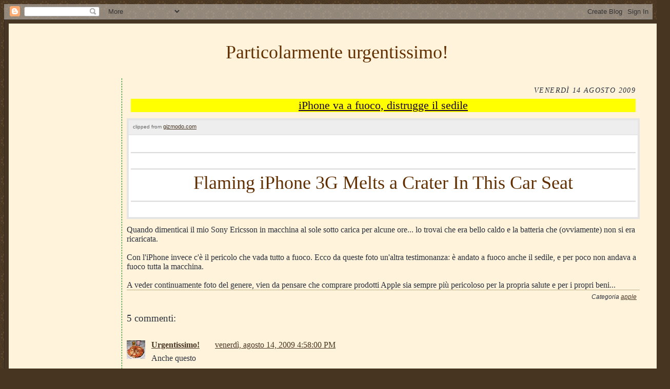

--- FILE ---
content_type: text/html; charset=UTF-8
request_url: https://particolarmente-urgentissimo.blogspot.com/2009/08/iphone-va-fuoco-distrugge-il-sedile.html
body_size: 19507
content:
<!DOCTYPE html>
<html dir='ltr' xmlns='http://www.w3.org/1999/xhtml' xmlns:b='http://www.google.com/2005/gml/b' xmlns:data='http://www.google.com/2005/gml/data' xmlns:expr='http://www.google.com/2005/gml/expr'>
<head>
<link href='https://www.blogger.com/static/v1/widgets/2944754296-widget_css_bundle.css' rel='stylesheet' type='text/css'/>
<meta content='text/html; charset=UTF-8' http-equiv='Content-Type'/>
<meta content='blogger' name='generator'/>
<link href='https://particolarmente-urgentissimo.blogspot.com/favicon.ico' rel='icon' type='image/x-icon'/>
<link href='https://particolarmente-urgentissimo.blogspot.com/2009/08/iphone-va-fuoco-distrugge-il-sedile.html' rel='canonical'/>
<link rel="alternate" type="application/atom+xml" title="Particolarmente urgentissimo! - Atom" href="https://particolarmente-urgentissimo.blogspot.com/feeds/posts/default" />
<link rel="alternate" type="application/rss+xml" title="Particolarmente urgentissimo! - RSS" href="https://particolarmente-urgentissimo.blogspot.com/feeds/posts/default?alt=rss" />
<link rel="service.post" type="application/atom+xml" title="Particolarmente urgentissimo! - Atom" href="https://www.blogger.com/feeds/1089914785826263695/posts/default" />

<link rel="alternate" type="application/atom+xml" title="Particolarmente urgentissimo! - Atom" href="https://particolarmente-urgentissimo.blogspot.com/feeds/7512877431119863886/comments/default" />
<!--Can't find substitution for tag [blog.ieCssRetrofitLinks]-->
<link href='http://content.clipmarks.com/blog_icon/a99cc991-eba9-4183-8c41-8103d1ba66cb/3337B553-B430-456B-92A9-50995F5EABE9/' rel='image_src'/>
<meta content='https://particolarmente-urgentissimo.blogspot.com/2009/08/iphone-va-fuoco-distrugge-il-sedile.html' property='og:url'/>
<meta content='iPhone va a fuoco, distrugge il sedile' property='og:title'/>
<meta content='clipped from gizmodo.com Flaming iPhone 3G Melts a Crater In This Car Seat  Quando dimenticai il mio Sony Ericsson in macchina al sole sotto...' property='og:description'/>
<meta content='https://lh3.googleusercontent.com/blogger_img_proxy/[base64]w1200-h630-p-k-no-nu' property='og:image'/>
<title>Particolarmente urgentissimo!: iPhone va a fuoco, distrugge il sedile</title>
<style id='page-skin-1' type='text/css'><!--
/*
-- */
/*
Variable definitions
====================
<Variable name="textColor" description="Text Color" type="color"
default="#29303b">
<Variable name="postTitleColor" description="Post Title Color" type="color"
default="#1b0431">
<Variable name="linkColor" description="Link Color" type="color"
default="#473624">
<Variable name="visitedLinkColor" description="Visited Link Color" type="color"
default="#956839">
<Variable name="pageHeaderColor" description="Blog Title Color" type="color"
default="#612e00">
<Variable name="blogDescriptionColor" description="Blog Description Color"
type="color" default="#29303B">
<Variable name="sidebarHeaderColor" description="Sidebar Title Color"
type="color"
default="#211104">
<Variable name="bodyFont" description="Text Font"
type="font"
default="normal normal 100% Georgia, Times New Roman,Sans-Serif;">
<Variable name="headerFont" description="Sidebar Title Font"
type="font"
default="normal normal 125% Georgia, Times New Roman,sans-serif">
<Variable name="pageTitleFont" description="Blog Title Font"
type="font"
default="normal normal 150% Georgia, Times New Roman,sans-serif">
<Variable name="blogDescriptionFont" description="Blog Description Font"
type="font"
default="italic normal 100% Georgia, Times New Roman, sans-serif">
<Variable name="startSide" description="Start side in blog language"
type="automatic" default="left">
<Variable name="endSide" description="End side in blog language"
type="automatic" default="right">
*/
/* Defaults
----------------------------------------------- */
body {
margin:4px;
padding:4px;
text-align:center;
color:#29303b;
line-height:1.3em;
background:#483521 url("//www2.blogblog.com/scribe/bg.gif") repeat;
}
blockquote {
font-style:italic;
padding:0 32px;
line-height:1.1;
margin-top:0;
margin-right:0;
margin-bottom:.6em;
margin-left:0;
}
p {
margin:2px;
padding:0;
}
abbr, acronym {
cursor:help;
font-style:normal;
}
code {
white-space:normal;
color:#666;
}
img {border:0;}
/* Link styles */
a:link {
color:#473624;
text-decoration:underline;
}
a:visited {
color: #956839;
text-decoration:underline;
}
a:hover {
color: #956839;
text-decoration:underline;
}
a:active {
color: #956839;
text-decoration:underline;
}
/* Layout
----------------------------------------------- */
#outer-wrapper {
background-color:#473624;
border-left:1px solid #332A24;
border-right:1px solid #332A24;
width:1280px;
margin:0px auto;
padding:8px;
text-align:center;
font: normal normal 100% Georgia, Times New Roman,Sans-Serif;;
}
#main-top {
width:1280px;
height:49px;
background:#FFF3DB;
margin:0px;
padding:0px;
display:block;
}
#main-bot {
width:1280px;
height:81px;
background:#FFF3DB;
margin:0;
padding:0;
display:block;
}
#wrap2 {
width:1280px;
background:#FFF3DB;
margin-top: -14px;
margin-right: 0px;
margin-bottom: 0px;
margin-left: 0px;
text-align:left;
display:block;
}
#wrap3 {
padding:0 50px;
}
.Header {
}
h1 {
margin:0;
text-align:center;
padding-top:0;
padding-right:0;
padding-bottom:6px;
padding-left:0;
font: normal normal 225% Georgia, Times New Roman,sans-serif;
color: #612e00;
}
h1 a:link {
text-decoration:none;
color: #612e00;
}
h1 a:visited {
text-decoration:none;
}
h1 a:hover {
border:0;
text-decoration:none;
}
.Header .description {
margin:0;
padding:0;
line-height:1.5em;
color: #29303B;
font: italic normal 100% Georgia, Times New Roman, sans-serif;
}
#sidebar-wrapper {
clear:left;
}
#main {
width:1000px; /* 1280-280 */
float:right;
padding:8px 0;
margin:0;
word-wrap: break-word; /* fix for long text breaking sidebar float in IE */
overflow: hidden;     /* fix for long non-text content breaking IE sidebar float */
}
#sidebar {
width:170px;
float:left;
margin:0px 0px;
border-right:1px green;
border-right-style:dashed;
word-wrap:break-word; /* fix for long text breaking sidebar float in IE */
overflow:hidden;     /* fix for long non-text content breaking IE sidebar float */
}
#footer {
clear:both;
padding-top:10px;
_padding-top:6px; /* IE Windows target */
}
#footer p {
line-height:1.5em;
font-size:75%;
}
/* Typography :: Main entry
----------------------------------------------- */
h2.date-header {
font-weight:normal;
text-transform:uppercase;
letter-spacing:.1em;
font-size:85%;
margin:8px;
padding:0;
font-style:italic;
text-align:right;
}
.post {
margin-top:8px;
margin-right:0;
margin-bottom:24px;
margin-left:0;
}
.post h3 {
font-weight:normal;
font-size:140%;
color:#1b0431;
margin:8px 8px;
padding:0;
text-align:center;
background-color:#ff0;
text-decoration:none;
}
.post h3 a {
color: #1b0431;
}
.post-body p {
line-height:1.5em;
margin-top:0;
margin-right:0;
margin-bottom:.6em;
margin-left:0;
}
.post-footer {
font-family: Verdana, sans-serif;
font-size:75%;
font-style:italic;
text-align:right;
border-top:1px solid #BFB186;
padding-top:6px;
}
.post-footer a {
margin-right: 6px;
text-align:right;
}
.post ul {
margin:8px 8px;
padding:0;
}
.post li {
line-height:1.33em;
vertical-align:top;
padding-top: 0;
padding-right: 0;
padding-bottom: .6em;
padding-left: 17px;
margin:0;
}
.post ul li:before {
content: "\0BB \020";
}
.feed-links {
clear: both;
line-height: 2.5em;
}
#blog-pager-newer-link {
float: left;
}
#blog-pager-older-link {
float: right;
}
#blog-pager {
text-align: center;
}
/* Typography :: Sidebar
----------------------------------------------- */
.sidebar h2 {
margin:0;
padding:0;
color:#211104;
font: normal normal 150% Georgia, Times New Roman,sans-serif;
}
.sidebar h2 img {
margin-bottom:-4px;
}
.sidebar .widget {
font-size:86%;
margin-top:6px;
margin-right:0;
margin-bottom:12px;
margin-left:0;
padding:0;
line-height: 1.4em;
}
.sidebar ul li {
margin:4px;
}
.sidebar ul {
margin-left: 0;
padding-left: 0;
}
/* Comments
----------------------------------------------- */
#comments {}
#comments h4 {
font-weight:normal;
font-size:120%;
color:#29303B;
margin:0;
padding:0;
}
#comments-block {
line-height:1.5em;
}
.comment-author {
background:url("//www.blogblog.com/scribe/list_icon.gif") no-repeat 2px .35em;
margin:.5em 0 0;
padding-top:0;
padding-right:0;
padding-bottom:0;
padding-left:20px;
font-weight:bold;
}
.comment-body {
margin:0;
padding-top:0;
padding-right:0;
padding-bottom:0;
padding-left:20px;
}
.comment-body p {
font-size:100%;
margin-top:0;
margin-right:0;
margin-bottom:.2em;
margin-left:0;
}
.comment-footer {
color:#29303B;
font-size:74%;
margin:0 0 10px;
padding-top:0;
padding-right:0;
padding-bottom:.75em;
padding-left:20px;
}
.comment-footer a:link {
color:#473624;
text-decoration:underline;
}
.comment-footer a:visited {
color:#716E6C;
text-decoration:underline;
}
.comment-footer a:hover {
color:#956839;
text-decoration:underline;
}
.comment-footer a:active {
color:#956839;
text-decoration:none;
}
.deleted-comment {
font-style:italic;
color:gray;
}
/* Profile
----------------------------------------------- */
#main .profile-data {
display:inline;
}
.profile-datablock, .profile-textblock {
margin-top:0;
margin-right:0;
margin-bottom:4px;
margin-left:0;
}
.profile-data {
margin:0;
padding-top:0;
padding-right:8px;
padding-bottom:0;
padding-left:0;
text-transform:uppercase;
letter-spacing:.1em;
font-size:90%;
color:#211104;
}
.profile-img {
float: left;
margin-top: 0;
margin-right: 5px;
margin-bottom: 5px;
margin-left: 0;
border:1px solid #A2907D;
padding:2px;
}
#header .widget, #main .widget {
margin-bottom:12px;
padding-bottom:12px;
}
/** Page structure tweaks for layout editor wireframe */
body#layout #outer-wrapper {
margin-top: 0;
padding-top: 0;
}
body#layout #wrap2,
body#layout #wrap3 {
margin-top: 0;
}
body#layout #main-top {
/* display:none; AUGH */
}

--></style>
<link href='https://www.blogger.com/dyn-css/authorization.css?targetBlogID=1089914785826263695&amp;zx=2248edc1-d994-411d-9356-efd469b7cc35' media='none' onload='if(media!=&#39;all&#39;)media=&#39;all&#39;' rel='stylesheet'/><noscript><link href='https://www.blogger.com/dyn-css/authorization.css?targetBlogID=1089914785826263695&amp;zx=2248edc1-d994-411d-9356-efd469b7cc35' rel='stylesheet'/></noscript>
<meta name='google-adsense-platform-account' content='ca-host-pub-1556223355139109'/>
<meta name='google-adsense-platform-domain' content='blogspot.com'/>

<!-- data-ad-client=ca-pub-1776195572114683 -->

</head>
<body>
<div class='navbar section' id='navbar'><div class='widget Navbar' data-version='1' id='Navbar1'><script type="text/javascript">
    function setAttributeOnload(object, attribute, val) {
      if(window.addEventListener) {
        window.addEventListener('load',
          function(){ object[attribute] = val; }, false);
      } else {
        window.attachEvent('onload', function(){ object[attribute] = val; });
      }
    }
  </script>
<div id="navbar-iframe-container"></div>
<script type="text/javascript" src="https://apis.google.com/js/platform.js"></script>
<script type="text/javascript">
      gapi.load("gapi.iframes:gapi.iframes.style.bubble", function() {
        if (gapi.iframes && gapi.iframes.getContext) {
          gapi.iframes.getContext().openChild({
              url: 'https://www.blogger.com/navbar/1089914785826263695?po\x3d7512877431119863886\x26origin\x3dhttps://particolarmente-urgentissimo.blogspot.com',
              where: document.getElementById("navbar-iframe-container"),
              id: "navbar-iframe"
          });
        }
      });
    </script><script type="text/javascript">
(function() {
var script = document.createElement('script');
script.type = 'text/javascript';
script.src = '//pagead2.googlesyndication.com/pagead/js/google_top_exp.js';
var head = document.getElementsByTagName('head')[0];
if (head) {
head.appendChild(script);
}})();
</script>
</div></div>
<div id='outer-wrapper'>
<div id='main-top'></div>
<!-- placeholder for image -->
<div id='wrap2'><div id='wrap3'>
<div class='header section' id='header'><div class='widget Header' data-version='1' id='Header1'>
<div id='header-inner'>
<div class='titlewrapper'>
<h1 class='title'>
<a href='https://particolarmente-urgentissimo.blogspot.com/'>
Particolarmente urgentissimo!
</a>
</h1>
</div>
<div class='descriptionwrapper'>
<p class='description'><span>
</span></p>
</div>
</div>
</div></div>
<div id='crosscol-wrapper' style='text-align:center'>
<div class='crosscol no-items section' id='crosscol'></div>
</div>
<div id='sidebar-wrapper'>
<div class='sidebar section' id='sidebar'><div class='widget AdSense' data-version='1' id='AdSense1'>
<div class='widget-content'>
<script async src="https://pagead2.googlesyndication.com/pagead/js/adsbygoogle.js"></script>
<!-- particolarmente-urgentissimo_sidebar_AdSense1_1x1_as -->
<ins class="adsbygoogle"
     style="display:block"
     data-ad-client="ca-pub-1776195572114683"
     data-ad-host="ca-host-pub-1556223355139109"
     data-ad-slot="8354326455"
     data-ad-format="auto"
     data-full-width-responsive="true"></ins>
<script>
(adsbygoogle = window.adsbygoogle || []).push({});
</script>
<div class='clear'></div>
</div>
</div><div class='widget LinkList' data-version='1' id='LinkList1'>
<div class='widget-content'>
<ul>
<li><a href='https://www.youtube.com/user/comegodooooooooooooo/videos'>* my Youtube channel</a></li>
<li><a href='https://www.flickr.com/photos/153494932@N02/'>* my Flickr images</a></li>
<li><a href='https://www.youtube.com/watch?v=6G6qZ61PNo4'>* tracciato del trenino</a></li>
<li><a href='https://particolarmente-urgentissimo.blogspot.com/feeds/posts/default'>* RSS feed</a></li>
<li><a href='https://particolarmente-urgentissimo.blogspot.com/p/imparare-il-giapponese.html'>* imparare il giapponese</a></li>
<li><a href='https://particolarmente-urgentissimo.blogspot.com/2009/08/perche-questo-blog-si-chiama-cosi.html'>* perché questo blog si chiama così</a></li>
</ul>
<div class='clear'></div>
</div>
</div><div class='widget Translate' data-version='1' id='Translate1'>
<h2 class='title'>Translate</h2>
<div id='google_translate_element'></div>
<script>
    function googleTranslateElementInit() {
      new google.translate.TranslateElement({
        pageLanguage: 'it',
        autoDisplay: 'true',
        layout: google.translate.TranslateElement.InlineLayout.VERTICAL
      }, 'google_translate_element');
    }
  </script>
<script src='//translate.google.com/translate_a/element.js?cb=googleTranslateElementInit'></script>
<div class='clear'></div>
</div><div class='widget Subscribe' data-version='1' id='Subscribe1'>
<div style='white-space:nowrap'>
<h2 class='title'>Iscriviti</h2>
<div class='widget-content'>
<div class='subscribe-wrapper subscribe-type-POST'>
<div class='subscribe expanded subscribe-type-POST' id='SW_READER_LIST_Subscribe1POST' style='display:none;'>
<div class='top'>
<span class='inner' onclick='return(_SW_toggleReaderList(event, "Subscribe1POST"));'>
<img class='subscribe-dropdown-arrow' src='https://resources.blogblog.com/img/widgets/arrow_dropdown.gif'/>
<img align='absmiddle' alt='' border='0' class='feed-icon' src='https://resources.blogblog.com/img/icon_feed12.png'/>
Post
</span>
<div class='feed-reader-links'>
<a class='feed-reader-link' href='https://www.netvibes.com/subscribe.php?url=https%3A%2F%2Fparticolarmente-urgentissimo.blogspot.com%2Ffeeds%2Fposts%2Fdefault' target='_blank'>
<img src='https://resources.blogblog.com/img/widgets/subscribe-netvibes.png'/>
</a>
<a class='feed-reader-link' href='https://add.my.yahoo.com/content?url=https%3A%2F%2Fparticolarmente-urgentissimo.blogspot.com%2Ffeeds%2Fposts%2Fdefault' target='_blank'>
<img src='https://resources.blogblog.com/img/widgets/subscribe-yahoo.png'/>
</a>
<a class='feed-reader-link' href='https://particolarmente-urgentissimo.blogspot.com/feeds/posts/default' target='_blank'>
<img align='absmiddle' class='feed-icon' src='https://resources.blogblog.com/img/icon_feed12.png'/>
                  Atom
                </a>
</div>
</div>
<div class='bottom'></div>
</div>
<div class='subscribe' id='SW_READER_LIST_CLOSED_Subscribe1POST' onclick='return(_SW_toggleReaderList(event, "Subscribe1POST"));'>
<div class='top'>
<span class='inner'>
<img class='subscribe-dropdown-arrow' src='https://resources.blogblog.com/img/widgets/arrow_dropdown.gif'/>
<span onclick='return(_SW_toggleReaderList(event, "Subscribe1POST"));'>
<img align='absmiddle' alt='' border='0' class='feed-icon' src='https://resources.blogblog.com/img/icon_feed12.png'/>
Post
</span>
</span>
</div>
<div class='bottom'></div>
</div>
</div>
<div class='subscribe-wrapper subscribe-type-PER_POST'>
<div class='subscribe expanded subscribe-type-PER_POST' id='SW_READER_LIST_Subscribe1PER_POST' style='display:none;'>
<div class='top'>
<span class='inner' onclick='return(_SW_toggleReaderList(event, "Subscribe1PER_POST"));'>
<img class='subscribe-dropdown-arrow' src='https://resources.blogblog.com/img/widgets/arrow_dropdown.gif'/>
<img align='absmiddle' alt='' border='0' class='feed-icon' src='https://resources.blogblog.com/img/icon_feed12.png'/>
Commenti
</span>
<div class='feed-reader-links'>
<a class='feed-reader-link' href='https://www.netvibes.com/subscribe.php?url=https%3A%2F%2Fparticolarmente-urgentissimo.blogspot.com%2Ffeeds%2F7512877431119863886%2Fcomments%2Fdefault' target='_blank'>
<img src='https://resources.blogblog.com/img/widgets/subscribe-netvibes.png'/>
</a>
<a class='feed-reader-link' href='https://add.my.yahoo.com/content?url=https%3A%2F%2Fparticolarmente-urgentissimo.blogspot.com%2Ffeeds%2F7512877431119863886%2Fcomments%2Fdefault' target='_blank'>
<img src='https://resources.blogblog.com/img/widgets/subscribe-yahoo.png'/>
</a>
<a class='feed-reader-link' href='https://particolarmente-urgentissimo.blogspot.com/feeds/7512877431119863886/comments/default' target='_blank'>
<img align='absmiddle' class='feed-icon' src='https://resources.blogblog.com/img/icon_feed12.png'/>
                  Atom
                </a>
</div>
</div>
<div class='bottom'></div>
</div>
<div class='subscribe' id='SW_READER_LIST_CLOSED_Subscribe1PER_POST' onclick='return(_SW_toggleReaderList(event, "Subscribe1PER_POST"));'>
<div class='top'>
<span class='inner'>
<img class='subscribe-dropdown-arrow' src='https://resources.blogblog.com/img/widgets/arrow_dropdown.gif'/>
<span onclick='return(_SW_toggleReaderList(event, "Subscribe1PER_POST"));'>
<img align='absmiddle' alt='' border='0' class='feed-icon' src='https://resources.blogblog.com/img/icon_feed12.png'/>
Commenti
</span>
</span>
</div>
<div class='bottom'></div>
</div>
</div>
<div style='clear:both'></div>
</div>
</div>
<div class='clear'></div>
</div><div class='widget BlogArchive' data-version='1' id='BlogArchive1'>
<h2>Archivio</h2>
<div class='widget-content'>
<div id='ArchiveList'>
<div id='BlogArchive1_ArchiveList'>
<ul class='hierarchy'>
<li class='archivedate collapsed'>
<a class='toggle' href='javascript:void(0)'>
<span class='zippy'>

        &#9658;&#160;
      
</span>
</a>
<a class='post-count-link' href='https://particolarmente-urgentissimo.blogspot.com/2026/'>
2026
</a>
<span class='post-count' dir='ltr'>(2)</span>
<ul class='hierarchy'>
<li class='archivedate collapsed'>
<a class='toggle' href='javascript:void(0)'>
<span class='zippy'>

        &#9658;&#160;
      
</span>
</a>
<a class='post-count-link' href='https://particolarmente-urgentissimo.blogspot.com/2026/01/'>
gennaio
</a>
<span class='post-count' dir='ltr'>(2)</span>
</li>
</ul>
</li>
</ul>
<ul class='hierarchy'>
<li class='archivedate collapsed'>
<a class='toggle' href='javascript:void(0)'>
<span class='zippy'>

        &#9658;&#160;
      
</span>
</a>
<a class='post-count-link' href='https://particolarmente-urgentissimo.blogspot.com/2025/'>
2025
</a>
<span class='post-count' dir='ltr'>(26)</span>
<ul class='hierarchy'>
<li class='archivedate collapsed'>
<a class='toggle' href='javascript:void(0)'>
<span class='zippy'>

        &#9658;&#160;
      
</span>
</a>
<a class='post-count-link' href='https://particolarmente-urgentissimo.blogspot.com/2025/12/'>
dicembre
</a>
<span class='post-count' dir='ltr'>(4)</span>
</li>
</ul>
<ul class='hierarchy'>
<li class='archivedate collapsed'>
<a class='toggle' href='javascript:void(0)'>
<span class='zippy'>

        &#9658;&#160;
      
</span>
</a>
<a class='post-count-link' href='https://particolarmente-urgentissimo.blogspot.com/2025/11/'>
novembre
</a>
<span class='post-count' dir='ltr'>(2)</span>
</li>
</ul>
<ul class='hierarchy'>
<li class='archivedate collapsed'>
<a class='toggle' href='javascript:void(0)'>
<span class='zippy'>

        &#9658;&#160;
      
</span>
</a>
<a class='post-count-link' href='https://particolarmente-urgentissimo.blogspot.com/2025/10/'>
ottobre
</a>
<span class='post-count' dir='ltr'>(1)</span>
</li>
</ul>
<ul class='hierarchy'>
<li class='archivedate collapsed'>
<a class='toggle' href='javascript:void(0)'>
<span class='zippy'>

        &#9658;&#160;
      
</span>
</a>
<a class='post-count-link' href='https://particolarmente-urgentissimo.blogspot.com/2025/09/'>
settembre
</a>
<span class='post-count' dir='ltr'>(3)</span>
</li>
</ul>
<ul class='hierarchy'>
<li class='archivedate collapsed'>
<a class='toggle' href='javascript:void(0)'>
<span class='zippy'>

        &#9658;&#160;
      
</span>
</a>
<a class='post-count-link' href='https://particolarmente-urgentissimo.blogspot.com/2025/08/'>
agosto
</a>
<span class='post-count' dir='ltr'>(7)</span>
</li>
</ul>
<ul class='hierarchy'>
<li class='archivedate collapsed'>
<a class='toggle' href='javascript:void(0)'>
<span class='zippy'>

        &#9658;&#160;
      
</span>
</a>
<a class='post-count-link' href='https://particolarmente-urgentissimo.blogspot.com/2025/07/'>
luglio
</a>
<span class='post-count' dir='ltr'>(1)</span>
</li>
</ul>
<ul class='hierarchy'>
<li class='archivedate collapsed'>
<a class='toggle' href='javascript:void(0)'>
<span class='zippy'>

        &#9658;&#160;
      
</span>
</a>
<a class='post-count-link' href='https://particolarmente-urgentissimo.blogspot.com/2025/06/'>
giugno
</a>
<span class='post-count' dir='ltr'>(1)</span>
</li>
</ul>
<ul class='hierarchy'>
<li class='archivedate collapsed'>
<a class='toggle' href='javascript:void(0)'>
<span class='zippy'>

        &#9658;&#160;
      
</span>
</a>
<a class='post-count-link' href='https://particolarmente-urgentissimo.blogspot.com/2025/05/'>
maggio
</a>
<span class='post-count' dir='ltr'>(1)</span>
</li>
</ul>
<ul class='hierarchy'>
<li class='archivedate collapsed'>
<a class='toggle' href='javascript:void(0)'>
<span class='zippy'>

        &#9658;&#160;
      
</span>
</a>
<a class='post-count-link' href='https://particolarmente-urgentissimo.blogspot.com/2025/04/'>
aprile
</a>
<span class='post-count' dir='ltr'>(1)</span>
</li>
</ul>
<ul class='hierarchy'>
<li class='archivedate collapsed'>
<a class='toggle' href='javascript:void(0)'>
<span class='zippy'>

        &#9658;&#160;
      
</span>
</a>
<a class='post-count-link' href='https://particolarmente-urgentissimo.blogspot.com/2025/03/'>
marzo
</a>
<span class='post-count' dir='ltr'>(2)</span>
</li>
</ul>
<ul class='hierarchy'>
<li class='archivedate collapsed'>
<a class='toggle' href='javascript:void(0)'>
<span class='zippy'>

        &#9658;&#160;
      
</span>
</a>
<a class='post-count-link' href='https://particolarmente-urgentissimo.blogspot.com/2025/02/'>
febbraio
</a>
<span class='post-count' dir='ltr'>(2)</span>
</li>
</ul>
<ul class='hierarchy'>
<li class='archivedate collapsed'>
<a class='toggle' href='javascript:void(0)'>
<span class='zippy'>

        &#9658;&#160;
      
</span>
</a>
<a class='post-count-link' href='https://particolarmente-urgentissimo.blogspot.com/2025/01/'>
gennaio
</a>
<span class='post-count' dir='ltr'>(1)</span>
</li>
</ul>
</li>
</ul>
<ul class='hierarchy'>
<li class='archivedate collapsed'>
<a class='toggle' href='javascript:void(0)'>
<span class='zippy'>

        &#9658;&#160;
      
</span>
</a>
<a class='post-count-link' href='https://particolarmente-urgentissimo.blogspot.com/2024/'>
2024
</a>
<span class='post-count' dir='ltr'>(43)</span>
<ul class='hierarchy'>
<li class='archivedate collapsed'>
<a class='toggle' href='javascript:void(0)'>
<span class='zippy'>

        &#9658;&#160;
      
</span>
</a>
<a class='post-count-link' href='https://particolarmente-urgentissimo.blogspot.com/2024/12/'>
dicembre
</a>
<span class='post-count' dir='ltr'>(8)</span>
</li>
</ul>
<ul class='hierarchy'>
<li class='archivedate collapsed'>
<a class='toggle' href='javascript:void(0)'>
<span class='zippy'>

        &#9658;&#160;
      
</span>
</a>
<a class='post-count-link' href='https://particolarmente-urgentissimo.blogspot.com/2024/11/'>
novembre
</a>
<span class='post-count' dir='ltr'>(4)</span>
</li>
</ul>
<ul class='hierarchy'>
<li class='archivedate collapsed'>
<a class='toggle' href='javascript:void(0)'>
<span class='zippy'>

        &#9658;&#160;
      
</span>
</a>
<a class='post-count-link' href='https://particolarmente-urgentissimo.blogspot.com/2024/10/'>
ottobre
</a>
<span class='post-count' dir='ltr'>(2)</span>
</li>
</ul>
<ul class='hierarchy'>
<li class='archivedate collapsed'>
<a class='toggle' href='javascript:void(0)'>
<span class='zippy'>

        &#9658;&#160;
      
</span>
</a>
<a class='post-count-link' href='https://particolarmente-urgentissimo.blogspot.com/2024/09/'>
settembre
</a>
<span class='post-count' dir='ltr'>(4)</span>
</li>
</ul>
<ul class='hierarchy'>
<li class='archivedate collapsed'>
<a class='toggle' href='javascript:void(0)'>
<span class='zippy'>

        &#9658;&#160;
      
</span>
</a>
<a class='post-count-link' href='https://particolarmente-urgentissimo.blogspot.com/2024/08/'>
agosto
</a>
<span class='post-count' dir='ltr'>(1)</span>
</li>
</ul>
<ul class='hierarchy'>
<li class='archivedate collapsed'>
<a class='toggle' href='javascript:void(0)'>
<span class='zippy'>

        &#9658;&#160;
      
</span>
</a>
<a class='post-count-link' href='https://particolarmente-urgentissimo.blogspot.com/2024/07/'>
luglio
</a>
<span class='post-count' dir='ltr'>(5)</span>
</li>
</ul>
<ul class='hierarchy'>
<li class='archivedate collapsed'>
<a class='toggle' href='javascript:void(0)'>
<span class='zippy'>

        &#9658;&#160;
      
</span>
</a>
<a class='post-count-link' href='https://particolarmente-urgentissimo.blogspot.com/2024/06/'>
giugno
</a>
<span class='post-count' dir='ltr'>(3)</span>
</li>
</ul>
<ul class='hierarchy'>
<li class='archivedate collapsed'>
<a class='toggle' href='javascript:void(0)'>
<span class='zippy'>

        &#9658;&#160;
      
</span>
</a>
<a class='post-count-link' href='https://particolarmente-urgentissimo.blogspot.com/2024/05/'>
maggio
</a>
<span class='post-count' dir='ltr'>(1)</span>
</li>
</ul>
<ul class='hierarchy'>
<li class='archivedate collapsed'>
<a class='toggle' href='javascript:void(0)'>
<span class='zippy'>

        &#9658;&#160;
      
</span>
</a>
<a class='post-count-link' href='https://particolarmente-urgentissimo.blogspot.com/2024/04/'>
aprile
</a>
<span class='post-count' dir='ltr'>(3)</span>
</li>
</ul>
<ul class='hierarchy'>
<li class='archivedate collapsed'>
<a class='toggle' href='javascript:void(0)'>
<span class='zippy'>

        &#9658;&#160;
      
</span>
</a>
<a class='post-count-link' href='https://particolarmente-urgentissimo.blogspot.com/2024/03/'>
marzo
</a>
<span class='post-count' dir='ltr'>(3)</span>
</li>
</ul>
<ul class='hierarchy'>
<li class='archivedate collapsed'>
<a class='toggle' href='javascript:void(0)'>
<span class='zippy'>

        &#9658;&#160;
      
</span>
</a>
<a class='post-count-link' href='https://particolarmente-urgentissimo.blogspot.com/2024/02/'>
febbraio
</a>
<span class='post-count' dir='ltr'>(6)</span>
</li>
</ul>
<ul class='hierarchy'>
<li class='archivedate collapsed'>
<a class='toggle' href='javascript:void(0)'>
<span class='zippy'>

        &#9658;&#160;
      
</span>
</a>
<a class='post-count-link' href='https://particolarmente-urgentissimo.blogspot.com/2024/01/'>
gennaio
</a>
<span class='post-count' dir='ltr'>(3)</span>
</li>
</ul>
</li>
</ul>
<ul class='hierarchy'>
<li class='archivedate collapsed'>
<a class='toggle' href='javascript:void(0)'>
<span class='zippy'>

        &#9658;&#160;
      
</span>
</a>
<a class='post-count-link' href='https://particolarmente-urgentissimo.blogspot.com/2023/'>
2023
</a>
<span class='post-count' dir='ltr'>(66)</span>
<ul class='hierarchy'>
<li class='archivedate collapsed'>
<a class='toggle' href='javascript:void(0)'>
<span class='zippy'>

        &#9658;&#160;
      
</span>
</a>
<a class='post-count-link' href='https://particolarmente-urgentissimo.blogspot.com/2023/12/'>
dicembre
</a>
<span class='post-count' dir='ltr'>(8)</span>
</li>
</ul>
<ul class='hierarchy'>
<li class='archivedate collapsed'>
<a class='toggle' href='javascript:void(0)'>
<span class='zippy'>

        &#9658;&#160;
      
</span>
</a>
<a class='post-count-link' href='https://particolarmente-urgentissimo.blogspot.com/2023/11/'>
novembre
</a>
<span class='post-count' dir='ltr'>(7)</span>
</li>
</ul>
<ul class='hierarchy'>
<li class='archivedate collapsed'>
<a class='toggle' href='javascript:void(0)'>
<span class='zippy'>

        &#9658;&#160;
      
</span>
</a>
<a class='post-count-link' href='https://particolarmente-urgentissimo.blogspot.com/2023/10/'>
ottobre
</a>
<span class='post-count' dir='ltr'>(2)</span>
</li>
</ul>
<ul class='hierarchy'>
<li class='archivedate collapsed'>
<a class='toggle' href='javascript:void(0)'>
<span class='zippy'>

        &#9658;&#160;
      
</span>
</a>
<a class='post-count-link' href='https://particolarmente-urgentissimo.blogspot.com/2023/09/'>
settembre
</a>
<span class='post-count' dir='ltr'>(10)</span>
</li>
</ul>
<ul class='hierarchy'>
<li class='archivedate collapsed'>
<a class='toggle' href='javascript:void(0)'>
<span class='zippy'>

        &#9658;&#160;
      
</span>
</a>
<a class='post-count-link' href='https://particolarmente-urgentissimo.blogspot.com/2023/08/'>
agosto
</a>
<span class='post-count' dir='ltr'>(4)</span>
</li>
</ul>
<ul class='hierarchy'>
<li class='archivedate collapsed'>
<a class='toggle' href='javascript:void(0)'>
<span class='zippy'>

        &#9658;&#160;
      
</span>
</a>
<a class='post-count-link' href='https://particolarmente-urgentissimo.blogspot.com/2023/07/'>
luglio
</a>
<span class='post-count' dir='ltr'>(2)</span>
</li>
</ul>
<ul class='hierarchy'>
<li class='archivedate collapsed'>
<a class='toggle' href='javascript:void(0)'>
<span class='zippy'>

        &#9658;&#160;
      
</span>
</a>
<a class='post-count-link' href='https://particolarmente-urgentissimo.blogspot.com/2023/06/'>
giugno
</a>
<span class='post-count' dir='ltr'>(9)</span>
</li>
</ul>
<ul class='hierarchy'>
<li class='archivedate collapsed'>
<a class='toggle' href='javascript:void(0)'>
<span class='zippy'>

        &#9658;&#160;
      
</span>
</a>
<a class='post-count-link' href='https://particolarmente-urgentissimo.blogspot.com/2023/05/'>
maggio
</a>
<span class='post-count' dir='ltr'>(6)</span>
</li>
</ul>
<ul class='hierarchy'>
<li class='archivedate collapsed'>
<a class='toggle' href='javascript:void(0)'>
<span class='zippy'>

        &#9658;&#160;
      
</span>
</a>
<a class='post-count-link' href='https://particolarmente-urgentissimo.blogspot.com/2023/04/'>
aprile
</a>
<span class='post-count' dir='ltr'>(10)</span>
</li>
</ul>
<ul class='hierarchy'>
<li class='archivedate collapsed'>
<a class='toggle' href='javascript:void(0)'>
<span class='zippy'>

        &#9658;&#160;
      
</span>
</a>
<a class='post-count-link' href='https://particolarmente-urgentissimo.blogspot.com/2023/03/'>
marzo
</a>
<span class='post-count' dir='ltr'>(2)</span>
</li>
</ul>
<ul class='hierarchy'>
<li class='archivedate collapsed'>
<a class='toggle' href='javascript:void(0)'>
<span class='zippy'>

        &#9658;&#160;
      
</span>
</a>
<a class='post-count-link' href='https://particolarmente-urgentissimo.blogspot.com/2023/02/'>
febbraio
</a>
<span class='post-count' dir='ltr'>(5)</span>
</li>
</ul>
<ul class='hierarchy'>
<li class='archivedate collapsed'>
<a class='toggle' href='javascript:void(0)'>
<span class='zippy'>

        &#9658;&#160;
      
</span>
</a>
<a class='post-count-link' href='https://particolarmente-urgentissimo.blogspot.com/2023/01/'>
gennaio
</a>
<span class='post-count' dir='ltr'>(1)</span>
</li>
</ul>
</li>
</ul>
<ul class='hierarchy'>
<li class='archivedate collapsed'>
<a class='toggle' href='javascript:void(0)'>
<span class='zippy'>

        &#9658;&#160;
      
</span>
</a>
<a class='post-count-link' href='https://particolarmente-urgentissimo.blogspot.com/2022/'>
2022
</a>
<span class='post-count' dir='ltr'>(66)</span>
<ul class='hierarchy'>
<li class='archivedate collapsed'>
<a class='toggle' href='javascript:void(0)'>
<span class='zippy'>

        &#9658;&#160;
      
</span>
</a>
<a class='post-count-link' href='https://particolarmente-urgentissimo.blogspot.com/2022/12/'>
dicembre
</a>
<span class='post-count' dir='ltr'>(3)</span>
</li>
</ul>
<ul class='hierarchy'>
<li class='archivedate collapsed'>
<a class='toggle' href='javascript:void(0)'>
<span class='zippy'>

        &#9658;&#160;
      
</span>
</a>
<a class='post-count-link' href='https://particolarmente-urgentissimo.blogspot.com/2022/11/'>
novembre
</a>
<span class='post-count' dir='ltr'>(1)</span>
</li>
</ul>
<ul class='hierarchy'>
<li class='archivedate collapsed'>
<a class='toggle' href='javascript:void(0)'>
<span class='zippy'>

        &#9658;&#160;
      
</span>
</a>
<a class='post-count-link' href='https://particolarmente-urgentissimo.blogspot.com/2022/10/'>
ottobre
</a>
<span class='post-count' dir='ltr'>(1)</span>
</li>
</ul>
<ul class='hierarchy'>
<li class='archivedate collapsed'>
<a class='toggle' href='javascript:void(0)'>
<span class='zippy'>

        &#9658;&#160;
      
</span>
</a>
<a class='post-count-link' href='https://particolarmente-urgentissimo.blogspot.com/2022/09/'>
settembre
</a>
<span class='post-count' dir='ltr'>(7)</span>
</li>
</ul>
<ul class='hierarchy'>
<li class='archivedate collapsed'>
<a class='toggle' href='javascript:void(0)'>
<span class='zippy'>

        &#9658;&#160;
      
</span>
</a>
<a class='post-count-link' href='https://particolarmente-urgentissimo.blogspot.com/2022/08/'>
agosto
</a>
<span class='post-count' dir='ltr'>(2)</span>
</li>
</ul>
<ul class='hierarchy'>
<li class='archivedate collapsed'>
<a class='toggle' href='javascript:void(0)'>
<span class='zippy'>

        &#9658;&#160;
      
</span>
</a>
<a class='post-count-link' href='https://particolarmente-urgentissimo.blogspot.com/2022/07/'>
luglio
</a>
<span class='post-count' dir='ltr'>(5)</span>
</li>
</ul>
<ul class='hierarchy'>
<li class='archivedate collapsed'>
<a class='toggle' href='javascript:void(0)'>
<span class='zippy'>

        &#9658;&#160;
      
</span>
</a>
<a class='post-count-link' href='https://particolarmente-urgentissimo.blogspot.com/2022/06/'>
giugno
</a>
<span class='post-count' dir='ltr'>(13)</span>
</li>
</ul>
<ul class='hierarchy'>
<li class='archivedate collapsed'>
<a class='toggle' href='javascript:void(0)'>
<span class='zippy'>

        &#9658;&#160;
      
</span>
</a>
<a class='post-count-link' href='https://particolarmente-urgentissimo.blogspot.com/2022/05/'>
maggio
</a>
<span class='post-count' dir='ltr'>(5)</span>
</li>
</ul>
<ul class='hierarchy'>
<li class='archivedate collapsed'>
<a class='toggle' href='javascript:void(0)'>
<span class='zippy'>

        &#9658;&#160;
      
</span>
</a>
<a class='post-count-link' href='https://particolarmente-urgentissimo.blogspot.com/2022/04/'>
aprile
</a>
<span class='post-count' dir='ltr'>(11)</span>
</li>
</ul>
<ul class='hierarchy'>
<li class='archivedate collapsed'>
<a class='toggle' href='javascript:void(0)'>
<span class='zippy'>

        &#9658;&#160;
      
</span>
</a>
<a class='post-count-link' href='https://particolarmente-urgentissimo.blogspot.com/2022/03/'>
marzo
</a>
<span class='post-count' dir='ltr'>(6)</span>
</li>
</ul>
<ul class='hierarchy'>
<li class='archivedate collapsed'>
<a class='toggle' href='javascript:void(0)'>
<span class='zippy'>

        &#9658;&#160;
      
</span>
</a>
<a class='post-count-link' href='https://particolarmente-urgentissimo.blogspot.com/2022/02/'>
febbraio
</a>
<span class='post-count' dir='ltr'>(6)</span>
</li>
</ul>
<ul class='hierarchy'>
<li class='archivedate collapsed'>
<a class='toggle' href='javascript:void(0)'>
<span class='zippy'>

        &#9658;&#160;
      
</span>
</a>
<a class='post-count-link' href='https://particolarmente-urgentissimo.blogspot.com/2022/01/'>
gennaio
</a>
<span class='post-count' dir='ltr'>(6)</span>
</li>
</ul>
</li>
</ul>
<ul class='hierarchy'>
<li class='archivedate collapsed'>
<a class='toggle' href='javascript:void(0)'>
<span class='zippy'>

        &#9658;&#160;
      
</span>
</a>
<a class='post-count-link' href='https://particolarmente-urgentissimo.blogspot.com/2021/'>
2021
</a>
<span class='post-count' dir='ltr'>(181)</span>
<ul class='hierarchy'>
<li class='archivedate collapsed'>
<a class='toggle' href='javascript:void(0)'>
<span class='zippy'>

        &#9658;&#160;
      
</span>
</a>
<a class='post-count-link' href='https://particolarmente-urgentissimo.blogspot.com/2021/12/'>
dicembre
</a>
<span class='post-count' dir='ltr'>(5)</span>
</li>
</ul>
<ul class='hierarchy'>
<li class='archivedate collapsed'>
<a class='toggle' href='javascript:void(0)'>
<span class='zippy'>

        &#9658;&#160;
      
</span>
</a>
<a class='post-count-link' href='https://particolarmente-urgentissimo.blogspot.com/2021/11/'>
novembre
</a>
<span class='post-count' dir='ltr'>(9)</span>
</li>
</ul>
<ul class='hierarchy'>
<li class='archivedate collapsed'>
<a class='toggle' href='javascript:void(0)'>
<span class='zippy'>

        &#9658;&#160;
      
</span>
</a>
<a class='post-count-link' href='https://particolarmente-urgentissimo.blogspot.com/2021/10/'>
ottobre
</a>
<span class='post-count' dir='ltr'>(13)</span>
</li>
</ul>
<ul class='hierarchy'>
<li class='archivedate collapsed'>
<a class='toggle' href='javascript:void(0)'>
<span class='zippy'>

        &#9658;&#160;
      
</span>
</a>
<a class='post-count-link' href='https://particolarmente-urgentissimo.blogspot.com/2021/09/'>
settembre
</a>
<span class='post-count' dir='ltr'>(8)</span>
</li>
</ul>
<ul class='hierarchy'>
<li class='archivedate collapsed'>
<a class='toggle' href='javascript:void(0)'>
<span class='zippy'>

        &#9658;&#160;
      
</span>
</a>
<a class='post-count-link' href='https://particolarmente-urgentissimo.blogspot.com/2021/08/'>
agosto
</a>
<span class='post-count' dir='ltr'>(6)</span>
</li>
</ul>
<ul class='hierarchy'>
<li class='archivedate collapsed'>
<a class='toggle' href='javascript:void(0)'>
<span class='zippy'>

        &#9658;&#160;
      
</span>
</a>
<a class='post-count-link' href='https://particolarmente-urgentissimo.blogspot.com/2021/07/'>
luglio
</a>
<span class='post-count' dir='ltr'>(9)</span>
</li>
</ul>
<ul class='hierarchy'>
<li class='archivedate collapsed'>
<a class='toggle' href='javascript:void(0)'>
<span class='zippy'>

        &#9658;&#160;
      
</span>
</a>
<a class='post-count-link' href='https://particolarmente-urgentissimo.blogspot.com/2021/06/'>
giugno
</a>
<span class='post-count' dir='ltr'>(11)</span>
</li>
</ul>
<ul class='hierarchy'>
<li class='archivedate collapsed'>
<a class='toggle' href='javascript:void(0)'>
<span class='zippy'>

        &#9658;&#160;
      
</span>
</a>
<a class='post-count-link' href='https://particolarmente-urgentissimo.blogspot.com/2021/05/'>
maggio
</a>
<span class='post-count' dir='ltr'>(30)</span>
</li>
</ul>
<ul class='hierarchy'>
<li class='archivedate collapsed'>
<a class='toggle' href='javascript:void(0)'>
<span class='zippy'>

        &#9658;&#160;
      
</span>
</a>
<a class='post-count-link' href='https://particolarmente-urgentissimo.blogspot.com/2021/04/'>
aprile
</a>
<span class='post-count' dir='ltr'>(14)</span>
</li>
</ul>
<ul class='hierarchy'>
<li class='archivedate collapsed'>
<a class='toggle' href='javascript:void(0)'>
<span class='zippy'>

        &#9658;&#160;
      
</span>
</a>
<a class='post-count-link' href='https://particolarmente-urgentissimo.blogspot.com/2021/03/'>
marzo
</a>
<span class='post-count' dir='ltr'>(23)</span>
</li>
</ul>
<ul class='hierarchy'>
<li class='archivedate collapsed'>
<a class='toggle' href='javascript:void(0)'>
<span class='zippy'>

        &#9658;&#160;
      
</span>
</a>
<a class='post-count-link' href='https://particolarmente-urgentissimo.blogspot.com/2021/02/'>
febbraio
</a>
<span class='post-count' dir='ltr'>(22)</span>
</li>
</ul>
<ul class='hierarchy'>
<li class='archivedate collapsed'>
<a class='toggle' href='javascript:void(0)'>
<span class='zippy'>

        &#9658;&#160;
      
</span>
</a>
<a class='post-count-link' href='https://particolarmente-urgentissimo.blogspot.com/2021/01/'>
gennaio
</a>
<span class='post-count' dir='ltr'>(31)</span>
</li>
</ul>
</li>
</ul>
<ul class='hierarchy'>
<li class='archivedate collapsed'>
<a class='toggle' href='javascript:void(0)'>
<span class='zippy'>

        &#9658;&#160;
      
</span>
</a>
<a class='post-count-link' href='https://particolarmente-urgentissimo.blogspot.com/2020/'>
2020
</a>
<span class='post-count' dir='ltr'>(223)</span>
<ul class='hierarchy'>
<li class='archivedate collapsed'>
<a class='toggle' href='javascript:void(0)'>
<span class='zippy'>

        &#9658;&#160;
      
</span>
</a>
<a class='post-count-link' href='https://particolarmente-urgentissimo.blogspot.com/2020/12/'>
dicembre
</a>
<span class='post-count' dir='ltr'>(18)</span>
</li>
</ul>
<ul class='hierarchy'>
<li class='archivedate collapsed'>
<a class='toggle' href='javascript:void(0)'>
<span class='zippy'>

        &#9658;&#160;
      
</span>
</a>
<a class='post-count-link' href='https://particolarmente-urgentissimo.blogspot.com/2020/11/'>
novembre
</a>
<span class='post-count' dir='ltr'>(21)</span>
</li>
</ul>
<ul class='hierarchy'>
<li class='archivedate collapsed'>
<a class='toggle' href='javascript:void(0)'>
<span class='zippy'>

        &#9658;&#160;
      
</span>
</a>
<a class='post-count-link' href='https://particolarmente-urgentissimo.blogspot.com/2020/10/'>
ottobre
</a>
<span class='post-count' dir='ltr'>(27)</span>
</li>
</ul>
<ul class='hierarchy'>
<li class='archivedate collapsed'>
<a class='toggle' href='javascript:void(0)'>
<span class='zippy'>

        &#9658;&#160;
      
</span>
</a>
<a class='post-count-link' href='https://particolarmente-urgentissimo.blogspot.com/2020/09/'>
settembre
</a>
<span class='post-count' dir='ltr'>(23)</span>
</li>
</ul>
<ul class='hierarchy'>
<li class='archivedate collapsed'>
<a class='toggle' href='javascript:void(0)'>
<span class='zippy'>

        &#9658;&#160;
      
</span>
</a>
<a class='post-count-link' href='https://particolarmente-urgentissimo.blogspot.com/2020/08/'>
agosto
</a>
<span class='post-count' dir='ltr'>(14)</span>
</li>
</ul>
<ul class='hierarchy'>
<li class='archivedate collapsed'>
<a class='toggle' href='javascript:void(0)'>
<span class='zippy'>

        &#9658;&#160;
      
</span>
</a>
<a class='post-count-link' href='https://particolarmente-urgentissimo.blogspot.com/2020/07/'>
luglio
</a>
<span class='post-count' dir='ltr'>(4)</span>
</li>
</ul>
<ul class='hierarchy'>
<li class='archivedate collapsed'>
<a class='toggle' href='javascript:void(0)'>
<span class='zippy'>

        &#9658;&#160;
      
</span>
</a>
<a class='post-count-link' href='https://particolarmente-urgentissimo.blogspot.com/2020/06/'>
giugno
</a>
<span class='post-count' dir='ltr'>(15)</span>
</li>
</ul>
<ul class='hierarchy'>
<li class='archivedate collapsed'>
<a class='toggle' href='javascript:void(0)'>
<span class='zippy'>

        &#9658;&#160;
      
</span>
</a>
<a class='post-count-link' href='https://particolarmente-urgentissimo.blogspot.com/2020/05/'>
maggio
</a>
<span class='post-count' dir='ltr'>(18)</span>
</li>
</ul>
<ul class='hierarchy'>
<li class='archivedate collapsed'>
<a class='toggle' href='javascript:void(0)'>
<span class='zippy'>

        &#9658;&#160;
      
</span>
</a>
<a class='post-count-link' href='https://particolarmente-urgentissimo.blogspot.com/2020/04/'>
aprile
</a>
<span class='post-count' dir='ltr'>(15)</span>
</li>
</ul>
<ul class='hierarchy'>
<li class='archivedate collapsed'>
<a class='toggle' href='javascript:void(0)'>
<span class='zippy'>

        &#9658;&#160;
      
</span>
</a>
<a class='post-count-link' href='https://particolarmente-urgentissimo.blogspot.com/2020/03/'>
marzo
</a>
<span class='post-count' dir='ltr'>(21)</span>
</li>
</ul>
<ul class='hierarchy'>
<li class='archivedate collapsed'>
<a class='toggle' href='javascript:void(0)'>
<span class='zippy'>

        &#9658;&#160;
      
</span>
</a>
<a class='post-count-link' href='https://particolarmente-urgentissimo.blogspot.com/2020/02/'>
febbraio
</a>
<span class='post-count' dir='ltr'>(16)</span>
</li>
</ul>
<ul class='hierarchy'>
<li class='archivedate collapsed'>
<a class='toggle' href='javascript:void(0)'>
<span class='zippy'>

        &#9658;&#160;
      
</span>
</a>
<a class='post-count-link' href='https://particolarmente-urgentissimo.blogspot.com/2020/01/'>
gennaio
</a>
<span class='post-count' dir='ltr'>(31)</span>
</li>
</ul>
</li>
</ul>
<ul class='hierarchy'>
<li class='archivedate collapsed'>
<a class='toggle' href='javascript:void(0)'>
<span class='zippy'>

        &#9658;&#160;
      
</span>
</a>
<a class='post-count-link' href='https://particolarmente-urgentissimo.blogspot.com/2019/'>
2019
</a>
<span class='post-count' dir='ltr'>(243)</span>
<ul class='hierarchy'>
<li class='archivedate collapsed'>
<a class='toggle' href='javascript:void(0)'>
<span class='zippy'>

        &#9658;&#160;
      
</span>
</a>
<a class='post-count-link' href='https://particolarmente-urgentissimo.blogspot.com/2019/12/'>
dicembre
</a>
<span class='post-count' dir='ltr'>(21)</span>
</li>
</ul>
<ul class='hierarchy'>
<li class='archivedate collapsed'>
<a class='toggle' href='javascript:void(0)'>
<span class='zippy'>

        &#9658;&#160;
      
</span>
</a>
<a class='post-count-link' href='https://particolarmente-urgentissimo.blogspot.com/2019/11/'>
novembre
</a>
<span class='post-count' dir='ltr'>(8)</span>
</li>
</ul>
<ul class='hierarchy'>
<li class='archivedate collapsed'>
<a class='toggle' href='javascript:void(0)'>
<span class='zippy'>

        &#9658;&#160;
      
</span>
</a>
<a class='post-count-link' href='https://particolarmente-urgentissimo.blogspot.com/2019/10/'>
ottobre
</a>
<span class='post-count' dir='ltr'>(22)</span>
</li>
</ul>
<ul class='hierarchy'>
<li class='archivedate collapsed'>
<a class='toggle' href='javascript:void(0)'>
<span class='zippy'>

        &#9658;&#160;
      
</span>
</a>
<a class='post-count-link' href='https://particolarmente-urgentissimo.blogspot.com/2019/09/'>
settembre
</a>
<span class='post-count' dir='ltr'>(30)</span>
</li>
</ul>
<ul class='hierarchy'>
<li class='archivedate collapsed'>
<a class='toggle' href='javascript:void(0)'>
<span class='zippy'>

        &#9658;&#160;
      
</span>
</a>
<a class='post-count-link' href='https://particolarmente-urgentissimo.blogspot.com/2019/08/'>
agosto
</a>
<span class='post-count' dir='ltr'>(25)</span>
</li>
</ul>
<ul class='hierarchy'>
<li class='archivedate collapsed'>
<a class='toggle' href='javascript:void(0)'>
<span class='zippy'>

        &#9658;&#160;
      
</span>
</a>
<a class='post-count-link' href='https://particolarmente-urgentissimo.blogspot.com/2019/07/'>
luglio
</a>
<span class='post-count' dir='ltr'>(22)</span>
</li>
</ul>
<ul class='hierarchy'>
<li class='archivedate collapsed'>
<a class='toggle' href='javascript:void(0)'>
<span class='zippy'>

        &#9658;&#160;
      
</span>
</a>
<a class='post-count-link' href='https://particolarmente-urgentissimo.blogspot.com/2019/06/'>
giugno
</a>
<span class='post-count' dir='ltr'>(16)</span>
</li>
</ul>
<ul class='hierarchy'>
<li class='archivedate collapsed'>
<a class='toggle' href='javascript:void(0)'>
<span class='zippy'>

        &#9658;&#160;
      
</span>
</a>
<a class='post-count-link' href='https://particolarmente-urgentissimo.blogspot.com/2019/05/'>
maggio
</a>
<span class='post-count' dir='ltr'>(15)</span>
</li>
</ul>
<ul class='hierarchy'>
<li class='archivedate collapsed'>
<a class='toggle' href='javascript:void(0)'>
<span class='zippy'>

        &#9658;&#160;
      
</span>
</a>
<a class='post-count-link' href='https://particolarmente-urgentissimo.blogspot.com/2019/04/'>
aprile
</a>
<span class='post-count' dir='ltr'>(25)</span>
</li>
</ul>
<ul class='hierarchy'>
<li class='archivedate collapsed'>
<a class='toggle' href='javascript:void(0)'>
<span class='zippy'>

        &#9658;&#160;
      
</span>
</a>
<a class='post-count-link' href='https://particolarmente-urgentissimo.blogspot.com/2019/03/'>
marzo
</a>
<span class='post-count' dir='ltr'>(24)</span>
</li>
</ul>
<ul class='hierarchy'>
<li class='archivedate collapsed'>
<a class='toggle' href='javascript:void(0)'>
<span class='zippy'>

        &#9658;&#160;
      
</span>
</a>
<a class='post-count-link' href='https://particolarmente-urgentissimo.blogspot.com/2019/02/'>
febbraio
</a>
<span class='post-count' dir='ltr'>(11)</span>
</li>
</ul>
<ul class='hierarchy'>
<li class='archivedate collapsed'>
<a class='toggle' href='javascript:void(0)'>
<span class='zippy'>

        &#9658;&#160;
      
</span>
</a>
<a class='post-count-link' href='https://particolarmente-urgentissimo.blogspot.com/2019/01/'>
gennaio
</a>
<span class='post-count' dir='ltr'>(24)</span>
</li>
</ul>
</li>
</ul>
<ul class='hierarchy'>
<li class='archivedate collapsed'>
<a class='toggle' href='javascript:void(0)'>
<span class='zippy'>

        &#9658;&#160;
      
</span>
</a>
<a class='post-count-link' href='https://particolarmente-urgentissimo.blogspot.com/2018/'>
2018
</a>
<span class='post-count' dir='ltr'>(214)</span>
<ul class='hierarchy'>
<li class='archivedate collapsed'>
<a class='toggle' href='javascript:void(0)'>
<span class='zippy'>

        &#9658;&#160;
      
</span>
</a>
<a class='post-count-link' href='https://particolarmente-urgentissimo.blogspot.com/2018/12/'>
dicembre
</a>
<span class='post-count' dir='ltr'>(16)</span>
</li>
</ul>
<ul class='hierarchy'>
<li class='archivedate collapsed'>
<a class='toggle' href='javascript:void(0)'>
<span class='zippy'>

        &#9658;&#160;
      
</span>
</a>
<a class='post-count-link' href='https://particolarmente-urgentissimo.blogspot.com/2018/11/'>
novembre
</a>
<span class='post-count' dir='ltr'>(22)</span>
</li>
</ul>
<ul class='hierarchy'>
<li class='archivedate collapsed'>
<a class='toggle' href='javascript:void(0)'>
<span class='zippy'>

        &#9658;&#160;
      
</span>
</a>
<a class='post-count-link' href='https://particolarmente-urgentissimo.blogspot.com/2018/10/'>
ottobre
</a>
<span class='post-count' dir='ltr'>(30)</span>
</li>
</ul>
<ul class='hierarchy'>
<li class='archivedate collapsed'>
<a class='toggle' href='javascript:void(0)'>
<span class='zippy'>

        &#9658;&#160;
      
</span>
</a>
<a class='post-count-link' href='https://particolarmente-urgentissimo.blogspot.com/2018/09/'>
settembre
</a>
<span class='post-count' dir='ltr'>(17)</span>
</li>
</ul>
<ul class='hierarchy'>
<li class='archivedate collapsed'>
<a class='toggle' href='javascript:void(0)'>
<span class='zippy'>

        &#9658;&#160;
      
</span>
</a>
<a class='post-count-link' href='https://particolarmente-urgentissimo.blogspot.com/2018/08/'>
agosto
</a>
<span class='post-count' dir='ltr'>(11)</span>
</li>
</ul>
<ul class='hierarchy'>
<li class='archivedate collapsed'>
<a class='toggle' href='javascript:void(0)'>
<span class='zippy'>

        &#9658;&#160;
      
</span>
</a>
<a class='post-count-link' href='https://particolarmente-urgentissimo.blogspot.com/2018/07/'>
luglio
</a>
<span class='post-count' dir='ltr'>(26)</span>
</li>
</ul>
<ul class='hierarchy'>
<li class='archivedate collapsed'>
<a class='toggle' href='javascript:void(0)'>
<span class='zippy'>

        &#9658;&#160;
      
</span>
</a>
<a class='post-count-link' href='https://particolarmente-urgentissimo.blogspot.com/2018/06/'>
giugno
</a>
<span class='post-count' dir='ltr'>(17)</span>
</li>
</ul>
<ul class='hierarchy'>
<li class='archivedate collapsed'>
<a class='toggle' href='javascript:void(0)'>
<span class='zippy'>

        &#9658;&#160;
      
</span>
</a>
<a class='post-count-link' href='https://particolarmente-urgentissimo.blogspot.com/2018/05/'>
maggio
</a>
<span class='post-count' dir='ltr'>(7)</span>
</li>
</ul>
<ul class='hierarchy'>
<li class='archivedate collapsed'>
<a class='toggle' href='javascript:void(0)'>
<span class='zippy'>

        &#9658;&#160;
      
</span>
</a>
<a class='post-count-link' href='https://particolarmente-urgentissimo.blogspot.com/2018/04/'>
aprile
</a>
<span class='post-count' dir='ltr'>(13)</span>
</li>
</ul>
<ul class='hierarchy'>
<li class='archivedate collapsed'>
<a class='toggle' href='javascript:void(0)'>
<span class='zippy'>

        &#9658;&#160;
      
</span>
</a>
<a class='post-count-link' href='https://particolarmente-urgentissimo.blogspot.com/2018/03/'>
marzo
</a>
<span class='post-count' dir='ltr'>(14)</span>
</li>
</ul>
<ul class='hierarchy'>
<li class='archivedate collapsed'>
<a class='toggle' href='javascript:void(0)'>
<span class='zippy'>

        &#9658;&#160;
      
</span>
</a>
<a class='post-count-link' href='https://particolarmente-urgentissimo.blogspot.com/2018/02/'>
febbraio
</a>
<span class='post-count' dir='ltr'>(28)</span>
</li>
</ul>
<ul class='hierarchy'>
<li class='archivedate collapsed'>
<a class='toggle' href='javascript:void(0)'>
<span class='zippy'>

        &#9658;&#160;
      
</span>
</a>
<a class='post-count-link' href='https://particolarmente-urgentissimo.blogspot.com/2018/01/'>
gennaio
</a>
<span class='post-count' dir='ltr'>(13)</span>
</li>
</ul>
</li>
</ul>
<ul class='hierarchy'>
<li class='archivedate collapsed'>
<a class='toggle' href='javascript:void(0)'>
<span class='zippy'>

        &#9658;&#160;
      
</span>
</a>
<a class='post-count-link' href='https://particolarmente-urgentissimo.blogspot.com/2017/'>
2017
</a>
<span class='post-count' dir='ltr'>(174)</span>
<ul class='hierarchy'>
<li class='archivedate collapsed'>
<a class='toggle' href='javascript:void(0)'>
<span class='zippy'>

        &#9658;&#160;
      
</span>
</a>
<a class='post-count-link' href='https://particolarmente-urgentissimo.blogspot.com/2017/12/'>
dicembre
</a>
<span class='post-count' dir='ltr'>(16)</span>
</li>
</ul>
<ul class='hierarchy'>
<li class='archivedate collapsed'>
<a class='toggle' href='javascript:void(0)'>
<span class='zippy'>

        &#9658;&#160;
      
</span>
</a>
<a class='post-count-link' href='https://particolarmente-urgentissimo.blogspot.com/2017/11/'>
novembre
</a>
<span class='post-count' dir='ltr'>(14)</span>
</li>
</ul>
<ul class='hierarchy'>
<li class='archivedate collapsed'>
<a class='toggle' href='javascript:void(0)'>
<span class='zippy'>

        &#9658;&#160;
      
</span>
</a>
<a class='post-count-link' href='https://particolarmente-urgentissimo.blogspot.com/2017/10/'>
ottobre
</a>
<span class='post-count' dir='ltr'>(10)</span>
</li>
</ul>
<ul class='hierarchy'>
<li class='archivedate collapsed'>
<a class='toggle' href='javascript:void(0)'>
<span class='zippy'>

        &#9658;&#160;
      
</span>
</a>
<a class='post-count-link' href='https://particolarmente-urgentissimo.blogspot.com/2017/09/'>
settembre
</a>
<span class='post-count' dir='ltr'>(21)</span>
</li>
</ul>
<ul class='hierarchy'>
<li class='archivedate collapsed'>
<a class='toggle' href='javascript:void(0)'>
<span class='zippy'>

        &#9658;&#160;
      
</span>
</a>
<a class='post-count-link' href='https://particolarmente-urgentissimo.blogspot.com/2017/08/'>
agosto
</a>
<span class='post-count' dir='ltr'>(11)</span>
</li>
</ul>
<ul class='hierarchy'>
<li class='archivedate collapsed'>
<a class='toggle' href='javascript:void(0)'>
<span class='zippy'>

        &#9658;&#160;
      
</span>
</a>
<a class='post-count-link' href='https://particolarmente-urgentissimo.blogspot.com/2017/07/'>
luglio
</a>
<span class='post-count' dir='ltr'>(20)</span>
</li>
</ul>
<ul class='hierarchy'>
<li class='archivedate collapsed'>
<a class='toggle' href='javascript:void(0)'>
<span class='zippy'>

        &#9658;&#160;
      
</span>
</a>
<a class='post-count-link' href='https://particolarmente-urgentissimo.blogspot.com/2017/06/'>
giugno
</a>
<span class='post-count' dir='ltr'>(9)</span>
</li>
</ul>
<ul class='hierarchy'>
<li class='archivedate collapsed'>
<a class='toggle' href='javascript:void(0)'>
<span class='zippy'>

        &#9658;&#160;
      
</span>
</a>
<a class='post-count-link' href='https://particolarmente-urgentissimo.blogspot.com/2017/05/'>
maggio
</a>
<span class='post-count' dir='ltr'>(9)</span>
</li>
</ul>
<ul class='hierarchy'>
<li class='archivedate collapsed'>
<a class='toggle' href='javascript:void(0)'>
<span class='zippy'>

        &#9658;&#160;
      
</span>
</a>
<a class='post-count-link' href='https://particolarmente-urgentissimo.blogspot.com/2017/04/'>
aprile
</a>
<span class='post-count' dir='ltr'>(13)</span>
</li>
</ul>
<ul class='hierarchy'>
<li class='archivedate collapsed'>
<a class='toggle' href='javascript:void(0)'>
<span class='zippy'>

        &#9658;&#160;
      
</span>
</a>
<a class='post-count-link' href='https://particolarmente-urgentissimo.blogspot.com/2017/03/'>
marzo
</a>
<span class='post-count' dir='ltr'>(17)</span>
</li>
</ul>
<ul class='hierarchy'>
<li class='archivedate collapsed'>
<a class='toggle' href='javascript:void(0)'>
<span class='zippy'>

        &#9658;&#160;
      
</span>
</a>
<a class='post-count-link' href='https://particolarmente-urgentissimo.blogspot.com/2017/02/'>
febbraio
</a>
<span class='post-count' dir='ltr'>(18)</span>
</li>
</ul>
<ul class='hierarchy'>
<li class='archivedate collapsed'>
<a class='toggle' href='javascript:void(0)'>
<span class='zippy'>

        &#9658;&#160;
      
</span>
</a>
<a class='post-count-link' href='https://particolarmente-urgentissimo.blogspot.com/2017/01/'>
gennaio
</a>
<span class='post-count' dir='ltr'>(16)</span>
</li>
</ul>
</li>
</ul>
<ul class='hierarchy'>
<li class='archivedate collapsed'>
<a class='toggle' href='javascript:void(0)'>
<span class='zippy'>

        &#9658;&#160;
      
</span>
</a>
<a class='post-count-link' href='https://particolarmente-urgentissimo.blogspot.com/2016/'>
2016
</a>
<span class='post-count' dir='ltr'>(123)</span>
<ul class='hierarchy'>
<li class='archivedate collapsed'>
<a class='toggle' href='javascript:void(0)'>
<span class='zippy'>

        &#9658;&#160;
      
</span>
</a>
<a class='post-count-link' href='https://particolarmente-urgentissimo.blogspot.com/2016/12/'>
dicembre
</a>
<span class='post-count' dir='ltr'>(16)</span>
</li>
</ul>
<ul class='hierarchy'>
<li class='archivedate collapsed'>
<a class='toggle' href='javascript:void(0)'>
<span class='zippy'>

        &#9658;&#160;
      
</span>
</a>
<a class='post-count-link' href='https://particolarmente-urgentissimo.blogspot.com/2016/11/'>
novembre
</a>
<span class='post-count' dir='ltr'>(9)</span>
</li>
</ul>
<ul class='hierarchy'>
<li class='archivedate collapsed'>
<a class='toggle' href='javascript:void(0)'>
<span class='zippy'>

        &#9658;&#160;
      
</span>
</a>
<a class='post-count-link' href='https://particolarmente-urgentissimo.blogspot.com/2016/10/'>
ottobre
</a>
<span class='post-count' dir='ltr'>(16)</span>
</li>
</ul>
<ul class='hierarchy'>
<li class='archivedate collapsed'>
<a class='toggle' href='javascript:void(0)'>
<span class='zippy'>

        &#9658;&#160;
      
</span>
</a>
<a class='post-count-link' href='https://particolarmente-urgentissimo.blogspot.com/2016/09/'>
settembre
</a>
<span class='post-count' dir='ltr'>(13)</span>
</li>
</ul>
<ul class='hierarchy'>
<li class='archivedate collapsed'>
<a class='toggle' href='javascript:void(0)'>
<span class='zippy'>

        &#9658;&#160;
      
</span>
</a>
<a class='post-count-link' href='https://particolarmente-urgentissimo.blogspot.com/2016/08/'>
agosto
</a>
<span class='post-count' dir='ltr'>(6)</span>
</li>
</ul>
<ul class='hierarchy'>
<li class='archivedate collapsed'>
<a class='toggle' href='javascript:void(0)'>
<span class='zippy'>

        &#9658;&#160;
      
</span>
</a>
<a class='post-count-link' href='https://particolarmente-urgentissimo.blogspot.com/2016/07/'>
luglio
</a>
<span class='post-count' dir='ltr'>(9)</span>
</li>
</ul>
<ul class='hierarchy'>
<li class='archivedate collapsed'>
<a class='toggle' href='javascript:void(0)'>
<span class='zippy'>

        &#9658;&#160;
      
</span>
</a>
<a class='post-count-link' href='https://particolarmente-urgentissimo.blogspot.com/2016/06/'>
giugno
</a>
<span class='post-count' dir='ltr'>(9)</span>
</li>
</ul>
<ul class='hierarchy'>
<li class='archivedate collapsed'>
<a class='toggle' href='javascript:void(0)'>
<span class='zippy'>

        &#9658;&#160;
      
</span>
</a>
<a class='post-count-link' href='https://particolarmente-urgentissimo.blogspot.com/2016/05/'>
maggio
</a>
<span class='post-count' dir='ltr'>(7)</span>
</li>
</ul>
<ul class='hierarchy'>
<li class='archivedate collapsed'>
<a class='toggle' href='javascript:void(0)'>
<span class='zippy'>

        &#9658;&#160;
      
</span>
</a>
<a class='post-count-link' href='https://particolarmente-urgentissimo.blogspot.com/2016/04/'>
aprile
</a>
<span class='post-count' dir='ltr'>(6)</span>
</li>
</ul>
<ul class='hierarchy'>
<li class='archivedate collapsed'>
<a class='toggle' href='javascript:void(0)'>
<span class='zippy'>

        &#9658;&#160;
      
</span>
</a>
<a class='post-count-link' href='https://particolarmente-urgentissimo.blogspot.com/2016/03/'>
marzo
</a>
<span class='post-count' dir='ltr'>(8)</span>
</li>
</ul>
<ul class='hierarchy'>
<li class='archivedate collapsed'>
<a class='toggle' href='javascript:void(0)'>
<span class='zippy'>

        &#9658;&#160;
      
</span>
</a>
<a class='post-count-link' href='https://particolarmente-urgentissimo.blogspot.com/2016/02/'>
febbraio
</a>
<span class='post-count' dir='ltr'>(12)</span>
</li>
</ul>
<ul class='hierarchy'>
<li class='archivedate collapsed'>
<a class='toggle' href='javascript:void(0)'>
<span class='zippy'>

        &#9658;&#160;
      
</span>
</a>
<a class='post-count-link' href='https://particolarmente-urgentissimo.blogspot.com/2016/01/'>
gennaio
</a>
<span class='post-count' dir='ltr'>(12)</span>
</li>
</ul>
</li>
</ul>
<ul class='hierarchy'>
<li class='archivedate collapsed'>
<a class='toggle' href='javascript:void(0)'>
<span class='zippy'>

        &#9658;&#160;
      
</span>
</a>
<a class='post-count-link' href='https://particolarmente-urgentissimo.blogspot.com/2015/'>
2015
</a>
<span class='post-count' dir='ltr'>(160)</span>
<ul class='hierarchy'>
<li class='archivedate collapsed'>
<a class='toggle' href='javascript:void(0)'>
<span class='zippy'>

        &#9658;&#160;
      
</span>
</a>
<a class='post-count-link' href='https://particolarmente-urgentissimo.blogspot.com/2015/12/'>
dicembre
</a>
<span class='post-count' dir='ltr'>(6)</span>
</li>
</ul>
<ul class='hierarchy'>
<li class='archivedate collapsed'>
<a class='toggle' href='javascript:void(0)'>
<span class='zippy'>

        &#9658;&#160;
      
</span>
</a>
<a class='post-count-link' href='https://particolarmente-urgentissimo.blogspot.com/2015/11/'>
novembre
</a>
<span class='post-count' dir='ltr'>(4)</span>
</li>
</ul>
<ul class='hierarchy'>
<li class='archivedate collapsed'>
<a class='toggle' href='javascript:void(0)'>
<span class='zippy'>

        &#9658;&#160;
      
</span>
</a>
<a class='post-count-link' href='https://particolarmente-urgentissimo.blogspot.com/2015/10/'>
ottobre
</a>
<span class='post-count' dir='ltr'>(8)</span>
</li>
</ul>
<ul class='hierarchy'>
<li class='archivedate collapsed'>
<a class='toggle' href='javascript:void(0)'>
<span class='zippy'>

        &#9658;&#160;
      
</span>
</a>
<a class='post-count-link' href='https://particolarmente-urgentissimo.blogspot.com/2015/09/'>
settembre
</a>
<span class='post-count' dir='ltr'>(10)</span>
</li>
</ul>
<ul class='hierarchy'>
<li class='archivedate collapsed'>
<a class='toggle' href='javascript:void(0)'>
<span class='zippy'>

        &#9658;&#160;
      
</span>
</a>
<a class='post-count-link' href='https://particolarmente-urgentissimo.blogspot.com/2015/08/'>
agosto
</a>
<span class='post-count' dir='ltr'>(16)</span>
</li>
</ul>
<ul class='hierarchy'>
<li class='archivedate collapsed'>
<a class='toggle' href='javascript:void(0)'>
<span class='zippy'>

        &#9658;&#160;
      
</span>
</a>
<a class='post-count-link' href='https://particolarmente-urgentissimo.blogspot.com/2015/07/'>
luglio
</a>
<span class='post-count' dir='ltr'>(20)</span>
</li>
</ul>
<ul class='hierarchy'>
<li class='archivedate collapsed'>
<a class='toggle' href='javascript:void(0)'>
<span class='zippy'>

        &#9658;&#160;
      
</span>
</a>
<a class='post-count-link' href='https://particolarmente-urgentissimo.blogspot.com/2015/06/'>
giugno
</a>
<span class='post-count' dir='ltr'>(18)</span>
</li>
</ul>
<ul class='hierarchy'>
<li class='archivedate collapsed'>
<a class='toggle' href='javascript:void(0)'>
<span class='zippy'>

        &#9658;&#160;
      
</span>
</a>
<a class='post-count-link' href='https://particolarmente-urgentissimo.blogspot.com/2015/05/'>
maggio
</a>
<span class='post-count' dir='ltr'>(10)</span>
</li>
</ul>
<ul class='hierarchy'>
<li class='archivedate collapsed'>
<a class='toggle' href='javascript:void(0)'>
<span class='zippy'>

        &#9658;&#160;
      
</span>
</a>
<a class='post-count-link' href='https://particolarmente-urgentissimo.blogspot.com/2015/04/'>
aprile
</a>
<span class='post-count' dir='ltr'>(19)</span>
</li>
</ul>
<ul class='hierarchy'>
<li class='archivedate collapsed'>
<a class='toggle' href='javascript:void(0)'>
<span class='zippy'>

        &#9658;&#160;
      
</span>
</a>
<a class='post-count-link' href='https://particolarmente-urgentissimo.blogspot.com/2015/03/'>
marzo
</a>
<span class='post-count' dir='ltr'>(12)</span>
</li>
</ul>
<ul class='hierarchy'>
<li class='archivedate collapsed'>
<a class='toggle' href='javascript:void(0)'>
<span class='zippy'>

        &#9658;&#160;
      
</span>
</a>
<a class='post-count-link' href='https://particolarmente-urgentissimo.blogspot.com/2015/02/'>
febbraio
</a>
<span class='post-count' dir='ltr'>(19)</span>
</li>
</ul>
<ul class='hierarchy'>
<li class='archivedate collapsed'>
<a class='toggle' href='javascript:void(0)'>
<span class='zippy'>

        &#9658;&#160;
      
</span>
</a>
<a class='post-count-link' href='https://particolarmente-urgentissimo.blogspot.com/2015/01/'>
gennaio
</a>
<span class='post-count' dir='ltr'>(18)</span>
</li>
</ul>
</li>
</ul>
<ul class='hierarchy'>
<li class='archivedate collapsed'>
<a class='toggle' href='javascript:void(0)'>
<span class='zippy'>

        &#9658;&#160;
      
</span>
</a>
<a class='post-count-link' href='https://particolarmente-urgentissimo.blogspot.com/2014/'>
2014
</a>
<span class='post-count' dir='ltr'>(284)</span>
<ul class='hierarchy'>
<li class='archivedate collapsed'>
<a class='toggle' href='javascript:void(0)'>
<span class='zippy'>

        &#9658;&#160;
      
</span>
</a>
<a class='post-count-link' href='https://particolarmente-urgentissimo.blogspot.com/2014/12/'>
dicembre
</a>
<span class='post-count' dir='ltr'>(31)</span>
</li>
</ul>
<ul class='hierarchy'>
<li class='archivedate collapsed'>
<a class='toggle' href='javascript:void(0)'>
<span class='zippy'>

        &#9658;&#160;
      
</span>
</a>
<a class='post-count-link' href='https://particolarmente-urgentissimo.blogspot.com/2014/11/'>
novembre
</a>
<span class='post-count' dir='ltr'>(27)</span>
</li>
</ul>
<ul class='hierarchy'>
<li class='archivedate collapsed'>
<a class='toggle' href='javascript:void(0)'>
<span class='zippy'>

        &#9658;&#160;
      
</span>
</a>
<a class='post-count-link' href='https://particolarmente-urgentissimo.blogspot.com/2014/10/'>
ottobre
</a>
<span class='post-count' dir='ltr'>(22)</span>
</li>
</ul>
<ul class='hierarchy'>
<li class='archivedate collapsed'>
<a class='toggle' href='javascript:void(0)'>
<span class='zippy'>

        &#9658;&#160;
      
</span>
</a>
<a class='post-count-link' href='https://particolarmente-urgentissimo.blogspot.com/2014/09/'>
settembre
</a>
<span class='post-count' dir='ltr'>(30)</span>
</li>
</ul>
<ul class='hierarchy'>
<li class='archivedate collapsed'>
<a class='toggle' href='javascript:void(0)'>
<span class='zippy'>

        &#9658;&#160;
      
</span>
</a>
<a class='post-count-link' href='https://particolarmente-urgentissimo.blogspot.com/2014/08/'>
agosto
</a>
<span class='post-count' dir='ltr'>(15)</span>
</li>
</ul>
<ul class='hierarchy'>
<li class='archivedate collapsed'>
<a class='toggle' href='javascript:void(0)'>
<span class='zippy'>

        &#9658;&#160;
      
</span>
</a>
<a class='post-count-link' href='https://particolarmente-urgentissimo.blogspot.com/2014/07/'>
luglio
</a>
<span class='post-count' dir='ltr'>(13)</span>
</li>
</ul>
<ul class='hierarchy'>
<li class='archivedate collapsed'>
<a class='toggle' href='javascript:void(0)'>
<span class='zippy'>

        &#9658;&#160;
      
</span>
</a>
<a class='post-count-link' href='https://particolarmente-urgentissimo.blogspot.com/2014/06/'>
giugno
</a>
<span class='post-count' dir='ltr'>(20)</span>
</li>
</ul>
<ul class='hierarchy'>
<li class='archivedate collapsed'>
<a class='toggle' href='javascript:void(0)'>
<span class='zippy'>

        &#9658;&#160;
      
</span>
</a>
<a class='post-count-link' href='https://particolarmente-urgentissimo.blogspot.com/2014/05/'>
maggio
</a>
<span class='post-count' dir='ltr'>(23)</span>
</li>
</ul>
<ul class='hierarchy'>
<li class='archivedate collapsed'>
<a class='toggle' href='javascript:void(0)'>
<span class='zippy'>

        &#9658;&#160;
      
</span>
</a>
<a class='post-count-link' href='https://particolarmente-urgentissimo.blogspot.com/2014/04/'>
aprile
</a>
<span class='post-count' dir='ltr'>(22)</span>
</li>
</ul>
<ul class='hierarchy'>
<li class='archivedate collapsed'>
<a class='toggle' href='javascript:void(0)'>
<span class='zippy'>

        &#9658;&#160;
      
</span>
</a>
<a class='post-count-link' href='https://particolarmente-urgentissimo.blogspot.com/2014/03/'>
marzo
</a>
<span class='post-count' dir='ltr'>(27)</span>
</li>
</ul>
<ul class='hierarchy'>
<li class='archivedate collapsed'>
<a class='toggle' href='javascript:void(0)'>
<span class='zippy'>

        &#9658;&#160;
      
</span>
</a>
<a class='post-count-link' href='https://particolarmente-urgentissimo.blogspot.com/2014/02/'>
febbraio
</a>
<span class='post-count' dir='ltr'>(27)</span>
</li>
</ul>
<ul class='hierarchy'>
<li class='archivedate collapsed'>
<a class='toggle' href='javascript:void(0)'>
<span class='zippy'>

        &#9658;&#160;
      
</span>
</a>
<a class='post-count-link' href='https://particolarmente-urgentissimo.blogspot.com/2014/01/'>
gennaio
</a>
<span class='post-count' dir='ltr'>(27)</span>
</li>
</ul>
</li>
</ul>
<ul class='hierarchy'>
<li class='archivedate collapsed'>
<a class='toggle' href='javascript:void(0)'>
<span class='zippy'>

        &#9658;&#160;
      
</span>
</a>
<a class='post-count-link' href='https://particolarmente-urgentissimo.blogspot.com/2013/'>
2013
</a>
<span class='post-count' dir='ltr'>(227)</span>
<ul class='hierarchy'>
<li class='archivedate collapsed'>
<a class='toggle' href='javascript:void(0)'>
<span class='zippy'>

        &#9658;&#160;
      
</span>
</a>
<a class='post-count-link' href='https://particolarmente-urgentissimo.blogspot.com/2013/12/'>
dicembre
</a>
<span class='post-count' dir='ltr'>(15)</span>
</li>
</ul>
<ul class='hierarchy'>
<li class='archivedate collapsed'>
<a class='toggle' href='javascript:void(0)'>
<span class='zippy'>

        &#9658;&#160;
      
</span>
</a>
<a class='post-count-link' href='https://particolarmente-urgentissimo.blogspot.com/2013/11/'>
novembre
</a>
<span class='post-count' dir='ltr'>(23)</span>
</li>
</ul>
<ul class='hierarchy'>
<li class='archivedate collapsed'>
<a class='toggle' href='javascript:void(0)'>
<span class='zippy'>

        &#9658;&#160;
      
</span>
</a>
<a class='post-count-link' href='https://particolarmente-urgentissimo.blogspot.com/2013/10/'>
ottobre
</a>
<span class='post-count' dir='ltr'>(27)</span>
</li>
</ul>
<ul class='hierarchy'>
<li class='archivedate collapsed'>
<a class='toggle' href='javascript:void(0)'>
<span class='zippy'>

        &#9658;&#160;
      
</span>
</a>
<a class='post-count-link' href='https://particolarmente-urgentissimo.blogspot.com/2013/09/'>
settembre
</a>
<span class='post-count' dir='ltr'>(23)</span>
</li>
</ul>
<ul class='hierarchy'>
<li class='archivedate collapsed'>
<a class='toggle' href='javascript:void(0)'>
<span class='zippy'>

        &#9658;&#160;
      
</span>
</a>
<a class='post-count-link' href='https://particolarmente-urgentissimo.blogspot.com/2013/08/'>
agosto
</a>
<span class='post-count' dir='ltr'>(24)</span>
</li>
</ul>
<ul class='hierarchy'>
<li class='archivedate collapsed'>
<a class='toggle' href='javascript:void(0)'>
<span class='zippy'>

        &#9658;&#160;
      
</span>
</a>
<a class='post-count-link' href='https://particolarmente-urgentissimo.blogspot.com/2013/07/'>
luglio
</a>
<span class='post-count' dir='ltr'>(13)</span>
</li>
</ul>
<ul class='hierarchy'>
<li class='archivedate collapsed'>
<a class='toggle' href='javascript:void(0)'>
<span class='zippy'>

        &#9658;&#160;
      
</span>
</a>
<a class='post-count-link' href='https://particolarmente-urgentissimo.blogspot.com/2013/06/'>
giugno
</a>
<span class='post-count' dir='ltr'>(16)</span>
</li>
</ul>
<ul class='hierarchy'>
<li class='archivedate collapsed'>
<a class='toggle' href='javascript:void(0)'>
<span class='zippy'>

        &#9658;&#160;
      
</span>
</a>
<a class='post-count-link' href='https://particolarmente-urgentissimo.blogspot.com/2013/05/'>
maggio
</a>
<span class='post-count' dir='ltr'>(18)</span>
</li>
</ul>
<ul class='hierarchy'>
<li class='archivedate collapsed'>
<a class='toggle' href='javascript:void(0)'>
<span class='zippy'>

        &#9658;&#160;
      
</span>
</a>
<a class='post-count-link' href='https://particolarmente-urgentissimo.blogspot.com/2013/04/'>
aprile
</a>
<span class='post-count' dir='ltr'>(21)</span>
</li>
</ul>
<ul class='hierarchy'>
<li class='archivedate collapsed'>
<a class='toggle' href='javascript:void(0)'>
<span class='zippy'>

        &#9658;&#160;
      
</span>
</a>
<a class='post-count-link' href='https://particolarmente-urgentissimo.blogspot.com/2013/03/'>
marzo
</a>
<span class='post-count' dir='ltr'>(14)</span>
</li>
</ul>
<ul class='hierarchy'>
<li class='archivedate collapsed'>
<a class='toggle' href='javascript:void(0)'>
<span class='zippy'>

        &#9658;&#160;
      
</span>
</a>
<a class='post-count-link' href='https://particolarmente-urgentissimo.blogspot.com/2013/02/'>
febbraio
</a>
<span class='post-count' dir='ltr'>(11)</span>
</li>
</ul>
<ul class='hierarchy'>
<li class='archivedate collapsed'>
<a class='toggle' href='javascript:void(0)'>
<span class='zippy'>

        &#9658;&#160;
      
</span>
</a>
<a class='post-count-link' href='https://particolarmente-urgentissimo.blogspot.com/2013/01/'>
gennaio
</a>
<span class='post-count' dir='ltr'>(22)</span>
</li>
</ul>
</li>
</ul>
<ul class='hierarchy'>
<li class='archivedate collapsed'>
<a class='toggle' href='javascript:void(0)'>
<span class='zippy'>

        &#9658;&#160;
      
</span>
</a>
<a class='post-count-link' href='https://particolarmente-urgentissimo.blogspot.com/2012/'>
2012
</a>
<span class='post-count' dir='ltr'>(273)</span>
<ul class='hierarchy'>
<li class='archivedate collapsed'>
<a class='toggle' href='javascript:void(0)'>
<span class='zippy'>

        &#9658;&#160;
      
</span>
</a>
<a class='post-count-link' href='https://particolarmente-urgentissimo.blogspot.com/2012/12/'>
dicembre
</a>
<span class='post-count' dir='ltr'>(13)</span>
</li>
</ul>
<ul class='hierarchy'>
<li class='archivedate collapsed'>
<a class='toggle' href='javascript:void(0)'>
<span class='zippy'>

        &#9658;&#160;
      
</span>
</a>
<a class='post-count-link' href='https://particolarmente-urgentissimo.blogspot.com/2012/11/'>
novembre
</a>
<span class='post-count' dir='ltr'>(13)</span>
</li>
</ul>
<ul class='hierarchy'>
<li class='archivedate collapsed'>
<a class='toggle' href='javascript:void(0)'>
<span class='zippy'>

        &#9658;&#160;
      
</span>
</a>
<a class='post-count-link' href='https://particolarmente-urgentissimo.blogspot.com/2012/10/'>
ottobre
</a>
<span class='post-count' dir='ltr'>(8)</span>
</li>
</ul>
<ul class='hierarchy'>
<li class='archivedate collapsed'>
<a class='toggle' href='javascript:void(0)'>
<span class='zippy'>

        &#9658;&#160;
      
</span>
</a>
<a class='post-count-link' href='https://particolarmente-urgentissimo.blogspot.com/2012/09/'>
settembre
</a>
<span class='post-count' dir='ltr'>(16)</span>
</li>
</ul>
<ul class='hierarchy'>
<li class='archivedate collapsed'>
<a class='toggle' href='javascript:void(0)'>
<span class='zippy'>

        &#9658;&#160;
      
</span>
</a>
<a class='post-count-link' href='https://particolarmente-urgentissimo.blogspot.com/2012/08/'>
agosto
</a>
<span class='post-count' dir='ltr'>(24)</span>
</li>
</ul>
<ul class='hierarchy'>
<li class='archivedate collapsed'>
<a class='toggle' href='javascript:void(0)'>
<span class='zippy'>

        &#9658;&#160;
      
</span>
</a>
<a class='post-count-link' href='https://particolarmente-urgentissimo.blogspot.com/2012/07/'>
luglio
</a>
<span class='post-count' dir='ltr'>(13)</span>
</li>
</ul>
<ul class='hierarchy'>
<li class='archivedate collapsed'>
<a class='toggle' href='javascript:void(0)'>
<span class='zippy'>

        &#9658;&#160;
      
</span>
</a>
<a class='post-count-link' href='https://particolarmente-urgentissimo.blogspot.com/2012/06/'>
giugno
</a>
<span class='post-count' dir='ltr'>(29)</span>
</li>
</ul>
<ul class='hierarchy'>
<li class='archivedate collapsed'>
<a class='toggle' href='javascript:void(0)'>
<span class='zippy'>

        &#9658;&#160;
      
</span>
</a>
<a class='post-count-link' href='https://particolarmente-urgentissimo.blogspot.com/2012/05/'>
maggio
</a>
<span class='post-count' dir='ltr'>(38)</span>
</li>
</ul>
<ul class='hierarchy'>
<li class='archivedate collapsed'>
<a class='toggle' href='javascript:void(0)'>
<span class='zippy'>

        &#9658;&#160;
      
</span>
</a>
<a class='post-count-link' href='https://particolarmente-urgentissimo.blogspot.com/2012/04/'>
aprile
</a>
<span class='post-count' dir='ltr'>(42)</span>
</li>
</ul>
<ul class='hierarchy'>
<li class='archivedate collapsed'>
<a class='toggle' href='javascript:void(0)'>
<span class='zippy'>

        &#9658;&#160;
      
</span>
</a>
<a class='post-count-link' href='https://particolarmente-urgentissimo.blogspot.com/2012/03/'>
marzo
</a>
<span class='post-count' dir='ltr'>(20)</span>
</li>
</ul>
<ul class='hierarchy'>
<li class='archivedate collapsed'>
<a class='toggle' href='javascript:void(0)'>
<span class='zippy'>

        &#9658;&#160;
      
</span>
</a>
<a class='post-count-link' href='https://particolarmente-urgentissimo.blogspot.com/2012/02/'>
febbraio
</a>
<span class='post-count' dir='ltr'>(36)</span>
</li>
</ul>
<ul class='hierarchy'>
<li class='archivedate collapsed'>
<a class='toggle' href='javascript:void(0)'>
<span class='zippy'>

        &#9658;&#160;
      
</span>
</a>
<a class='post-count-link' href='https://particolarmente-urgentissimo.blogspot.com/2012/01/'>
gennaio
</a>
<span class='post-count' dir='ltr'>(21)</span>
</li>
</ul>
</li>
</ul>
<ul class='hierarchy'>
<li class='archivedate collapsed'>
<a class='toggle' href='javascript:void(0)'>
<span class='zippy'>

        &#9658;&#160;
      
</span>
</a>
<a class='post-count-link' href='https://particolarmente-urgentissimo.blogspot.com/2011/'>
2011
</a>
<span class='post-count' dir='ltr'>(473)</span>
<ul class='hierarchy'>
<li class='archivedate collapsed'>
<a class='toggle' href='javascript:void(0)'>
<span class='zippy'>

        &#9658;&#160;
      
</span>
</a>
<a class='post-count-link' href='https://particolarmente-urgentissimo.blogspot.com/2011/12/'>
dicembre
</a>
<span class='post-count' dir='ltr'>(31)</span>
</li>
</ul>
<ul class='hierarchy'>
<li class='archivedate collapsed'>
<a class='toggle' href='javascript:void(0)'>
<span class='zippy'>

        &#9658;&#160;
      
</span>
</a>
<a class='post-count-link' href='https://particolarmente-urgentissimo.blogspot.com/2011/11/'>
novembre
</a>
<span class='post-count' dir='ltr'>(28)</span>
</li>
</ul>
<ul class='hierarchy'>
<li class='archivedate collapsed'>
<a class='toggle' href='javascript:void(0)'>
<span class='zippy'>

        &#9658;&#160;
      
</span>
</a>
<a class='post-count-link' href='https://particolarmente-urgentissimo.blogspot.com/2011/10/'>
ottobre
</a>
<span class='post-count' dir='ltr'>(47)</span>
</li>
</ul>
<ul class='hierarchy'>
<li class='archivedate collapsed'>
<a class='toggle' href='javascript:void(0)'>
<span class='zippy'>

        &#9658;&#160;
      
</span>
</a>
<a class='post-count-link' href='https://particolarmente-urgentissimo.blogspot.com/2011/09/'>
settembre
</a>
<span class='post-count' dir='ltr'>(37)</span>
</li>
</ul>
<ul class='hierarchy'>
<li class='archivedate collapsed'>
<a class='toggle' href='javascript:void(0)'>
<span class='zippy'>

        &#9658;&#160;
      
</span>
</a>
<a class='post-count-link' href='https://particolarmente-urgentissimo.blogspot.com/2011/08/'>
agosto
</a>
<span class='post-count' dir='ltr'>(31)</span>
</li>
</ul>
<ul class='hierarchy'>
<li class='archivedate collapsed'>
<a class='toggle' href='javascript:void(0)'>
<span class='zippy'>

        &#9658;&#160;
      
</span>
</a>
<a class='post-count-link' href='https://particolarmente-urgentissimo.blogspot.com/2011/07/'>
luglio
</a>
<span class='post-count' dir='ltr'>(43)</span>
</li>
</ul>
<ul class='hierarchy'>
<li class='archivedate collapsed'>
<a class='toggle' href='javascript:void(0)'>
<span class='zippy'>

        &#9658;&#160;
      
</span>
</a>
<a class='post-count-link' href='https://particolarmente-urgentissimo.blogspot.com/2011/06/'>
giugno
</a>
<span class='post-count' dir='ltr'>(42)</span>
</li>
</ul>
<ul class='hierarchy'>
<li class='archivedate collapsed'>
<a class='toggle' href='javascript:void(0)'>
<span class='zippy'>

        &#9658;&#160;
      
</span>
</a>
<a class='post-count-link' href='https://particolarmente-urgentissimo.blogspot.com/2011/05/'>
maggio
</a>
<span class='post-count' dir='ltr'>(49)</span>
</li>
</ul>
<ul class='hierarchy'>
<li class='archivedate collapsed'>
<a class='toggle' href='javascript:void(0)'>
<span class='zippy'>

        &#9658;&#160;
      
</span>
</a>
<a class='post-count-link' href='https://particolarmente-urgentissimo.blogspot.com/2011/04/'>
aprile
</a>
<span class='post-count' dir='ltr'>(37)</span>
</li>
</ul>
<ul class='hierarchy'>
<li class='archivedate collapsed'>
<a class='toggle' href='javascript:void(0)'>
<span class='zippy'>

        &#9658;&#160;
      
</span>
</a>
<a class='post-count-link' href='https://particolarmente-urgentissimo.blogspot.com/2011/03/'>
marzo
</a>
<span class='post-count' dir='ltr'>(54)</span>
</li>
</ul>
<ul class='hierarchy'>
<li class='archivedate collapsed'>
<a class='toggle' href='javascript:void(0)'>
<span class='zippy'>

        &#9658;&#160;
      
</span>
</a>
<a class='post-count-link' href='https://particolarmente-urgentissimo.blogspot.com/2011/02/'>
febbraio
</a>
<span class='post-count' dir='ltr'>(46)</span>
</li>
</ul>
<ul class='hierarchy'>
<li class='archivedate collapsed'>
<a class='toggle' href='javascript:void(0)'>
<span class='zippy'>

        &#9658;&#160;
      
</span>
</a>
<a class='post-count-link' href='https://particolarmente-urgentissimo.blogspot.com/2011/01/'>
gennaio
</a>
<span class='post-count' dir='ltr'>(28)</span>
</li>
</ul>
</li>
</ul>
<ul class='hierarchy'>
<li class='archivedate collapsed'>
<a class='toggle' href='javascript:void(0)'>
<span class='zippy'>

        &#9658;&#160;
      
</span>
</a>
<a class='post-count-link' href='https://particolarmente-urgentissimo.blogspot.com/2010/'>
2010
</a>
<span class='post-count' dir='ltr'>(703)</span>
<ul class='hierarchy'>
<li class='archivedate collapsed'>
<a class='toggle' href='javascript:void(0)'>
<span class='zippy'>

        &#9658;&#160;
      
</span>
</a>
<a class='post-count-link' href='https://particolarmente-urgentissimo.blogspot.com/2010/12/'>
dicembre
</a>
<span class='post-count' dir='ltr'>(50)</span>
</li>
</ul>
<ul class='hierarchy'>
<li class='archivedate collapsed'>
<a class='toggle' href='javascript:void(0)'>
<span class='zippy'>

        &#9658;&#160;
      
</span>
</a>
<a class='post-count-link' href='https://particolarmente-urgentissimo.blogspot.com/2010/11/'>
novembre
</a>
<span class='post-count' dir='ltr'>(80)</span>
</li>
</ul>
<ul class='hierarchy'>
<li class='archivedate collapsed'>
<a class='toggle' href='javascript:void(0)'>
<span class='zippy'>

        &#9658;&#160;
      
</span>
</a>
<a class='post-count-link' href='https://particolarmente-urgentissimo.blogspot.com/2010/10/'>
ottobre
</a>
<span class='post-count' dir='ltr'>(87)</span>
</li>
</ul>
<ul class='hierarchy'>
<li class='archivedate collapsed'>
<a class='toggle' href='javascript:void(0)'>
<span class='zippy'>

        &#9658;&#160;
      
</span>
</a>
<a class='post-count-link' href='https://particolarmente-urgentissimo.blogspot.com/2010/09/'>
settembre
</a>
<span class='post-count' dir='ltr'>(47)</span>
</li>
</ul>
<ul class='hierarchy'>
<li class='archivedate collapsed'>
<a class='toggle' href='javascript:void(0)'>
<span class='zippy'>

        &#9658;&#160;
      
</span>
</a>
<a class='post-count-link' href='https://particolarmente-urgentissimo.blogspot.com/2010/08/'>
agosto
</a>
<span class='post-count' dir='ltr'>(37)</span>
</li>
</ul>
<ul class='hierarchy'>
<li class='archivedate collapsed'>
<a class='toggle' href='javascript:void(0)'>
<span class='zippy'>

        &#9658;&#160;
      
</span>
</a>
<a class='post-count-link' href='https://particolarmente-urgentissimo.blogspot.com/2010/07/'>
luglio
</a>
<span class='post-count' dir='ltr'>(31)</span>
</li>
</ul>
<ul class='hierarchy'>
<li class='archivedate collapsed'>
<a class='toggle' href='javascript:void(0)'>
<span class='zippy'>

        &#9658;&#160;
      
</span>
</a>
<a class='post-count-link' href='https://particolarmente-urgentissimo.blogspot.com/2010/06/'>
giugno
</a>
<span class='post-count' dir='ltr'>(43)</span>
</li>
</ul>
<ul class='hierarchy'>
<li class='archivedate collapsed'>
<a class='toggle' href='javascript:void(0)'>
<span class='zippy'>

        &#9658;&#160;
      
</span>
</a>
<a class='post-count-link' href='https://particolarmente-urgentissimo.blogspot.com/2010/05/'>
maggio
</a>
<span class='post-count' dir='ltr'>(89)</span>
</li>
</ul>
<ul class='hierarchy'>
<li class='archivedate collapsed'>
<a class='toggle' href='javascript:void(0)'>
<span class='zippy'>

        &#9658;&#160;
      
</span>
</a>
<a class='post-count-link' href='https://particolarmente-urgentissimo.blogspot.com/2010/04/'>
aprile
</a>
<span class='post-count' dir='ltr'>(54)</span>
</li>
</ul>
<ul class='hierarchy'>
<li class='archivedate collapsed'>
<a class='toggle' href='javascript:void(0)'>
<span class='zippy'>

        &#9658;&#160;
      
</span>
</a>
<a class='post-count-link' href='https://particolarmente-urgentissimo.blogspot.com/2010/03/'>
marzo
</a>
<span class='post-count' dir='ltr'>(47)</span>
</li>
</ul>
<ul class='hierarchy'>
<li class='archivedate collapsed'>
<a class='toggle' href='javascript:void(0)'>
<span class='zippy'>

        &#9658;&#160;
      
</span>
</a>
<a class='post-count-link' href='https://particolarmente-urgentissimo.blogspot.com/2010/02/'>
febbraio
</a>
<span class='post-count' dir='ltr'>(37)</span>
</li>
</ul>
<ul class='hierarchy'>
<li class='archivedate collapsed'>
<a class='toggle' href='javascript:void(0)'>
<span class='zippy'>

        &#9658;&#160;
      
</span>
</a>
<a class='post-count-link' href='https://particolarmente-urgentissimo.blogspot.com/2010/01/'>
gennaio
</a>
<span class='post-count' dir='ltr'>(101)</span>
</li>
</ul>
</li>
</ul>
<ul class='hierarchy'>
<li class='archivedate expanded'>
<a class='toggle' href='javascript:void(0)'>
<span class='zippy toggle-open'>

        &#9660;&#160;
      
</span>
</a>
<a class='post-count-link' href='https://particolarmente-urgentissimo.blogspot.com/2009/'>
2009
</a>
<span class='post-count' dir='ltr'>(2025)</span>
<ul class='hierarchy'>
<li class='archivedate collapsed'>
<a class='toggle' href='javascript:void(0)'>
<span class='zippy'>

        &#9658;&#160;
      
</span>
</a>
<a class='post-count-link' href='https://particolarmente-urgentissimo.blogspot.com/2009/12/'>
dicembre
</a>
<span class='post-count' dir='ltr'>(138)</span>
</li>
</ul>
<ul class='hierarchy'>
<li class='archivedate collapsed'>
<a class='toggle' href='javascript:void(0)'>
<span class='zippy'>

        &#9658;&#160;
      
</span>
</a>
<a class='post-count-link' href='https://particolarmente-urgentissimo.blogspot.com/2009/11/'>
novembre
</a>
<span class='post-count' dir='ltr'>(127)</span>
</li>
</ul>
<ul class='hierarchy'>
<li class='archivedate collapsed'>
<a class='toggle' href='javascript:void(0)'>
<span class='zippy'>

        &#9658;&#160;
      
</span>
</a>
<a class='post-count-link' href='https://particolarmente-urgentissimo.blogspot.com/2009/10/'>
ottobre
</a>
<span class='post-count' dir='ltr'>(185)</span>
</li>
</ul>
<ul class='hierarchy'>
<li class='archivedate collapsed'>
<a class='toggle' href='javascript:void(0)'>
<span class='zippy'>

        &#9658;&#160;
      
</span>
</a>
<a class='post-count-link' href='https://particolarmente-urgentissimo.blogspot.com/2009/09/'>
settembre
</a>
<span class='post-count' dir='ltr'>(179)</span>
</li>
</ul>
<ul class='hierarchy'>
<li class='archivedate expanded'>
<a class='toggle' href='javascript:void(0)'>
<span class='zippy toggle-open'>

        &#9660;&#160;
      
</span>
</a>
<a class='post-count-link' href='https://particolarmente-urgentissimo.blogspot.com/2009/08/'>
agosto
</a>
<span class='post-count' dir='ltr'>(143)</span>
<ul class='posts'>
<li><a href='https://particolarmente-urgentissimo.blogspot.com/2009/08/hmm-zippy-per-la-beagleboard.html'>Hmm... Zippy per la Beagleboard</a></li>
<li><a href='https://particolarmente-urgentissimo.blogspot.com/2009/08/beagleboard-la-box-dei-suggerimenti.html'>Beagleboard, la box dei suggerimenti</a></li>
<li><a href='https://particolarmente-urgentissimo.blogspot.com/2009/08/hmm-tv-b-gone.html'>Hmm... TV-B-Gone</a></li>
<li><a href='https://particolarmente-urgentissimo.blogspot.com/2009/08/gps-e-altri-componenti.html'>GPS e altri componenti</a></li>
<li><a href='https://particolarmente-urgentissimo.blogspot.com/2009/08/rientrati-i-soldi-dellabbonamento.html'>&quot;Rientrati&quot; i soldi dell&#39;abbonamento mensile!</a></li>
<li><a href='https://particolarmente-urgentissimo.blogspot.com/2009/08/paperino-si-pappa-l-ragno.html'>Paperino si pappa l&#39;Uomo Ragno!</a></li>
<li><a href='https://particolarmente-urgentissimo.blogspot.com/2009/08/idea-far-pagare-chi-deposita-soldi-in.html'>Idea: far pagare chi deposita soldi in banca</a></li>
<li><a href='https://particolarmente-urgentissimo.blogspot.com/2009/08/evitare-rumori-molesti.html'>Evitare rumori molesti!</a></li>
<li><a href='https://particolarmente-urgentissimo.blogspot.com/2009/08/mac-os-x-1599-giorni-di-vulnerabilita.html'>Mac OS X: 1599 giorni di vulnerabilità!!</a></li>
<li><a href='https://particolarmente-urgentissimo.blogspot.com/2009/08/pagina-politica.html'>Pagina politica</a></li>
<li><a href='https://particolarmente-urgentissimo.blogspot.com/2009/08/trasmissione-dati-costo-ultraridotto.html'>Trasmissione dati a costo ultraridotto</a></li>
<li><a href='https://particolarmente-urgentissimo.blogspot.com/2009/08/nokia-n900-vediamolo-in-azione.html'>Nokia N900, vediamolo in azione...</a></li>
<li><a href='https://particolarmente-urgentissimo.blogspot.com/2009/08/tablet-pc-autoeletti-esperti.html'>Tablet PC: autoeletti esperti sproloquiano..</a></li>
<li><a href='https://particolarmente-urgentissimo.blogspot.com/2009/08/per-craccare-l-nano-si-usa-il-lego-rcx.html'>Per craccare l&#39;iPod Nano si usa il LEGO RCX</a></li>
<li><a href='https://particolarmente-urgentissimo.blogspot.com/2009/08/compilare-gpsd-239-sulla-beagleboard.html'>Compilare gpsd 2.39 sulla Beagleboard</a></li>
<li><a href='https://particolarmente-urgentissimo.blogspot.com/2009/08/c-la-listsize-e-on.html'>C++: la list.size è... O(n) !!?!?</a></li>
<li><a href='https://particolarmente-urgentissimo.blogspot.com/2009/08/consigli-sulla-fz50.html'>Consigli sulla FZ50</a></li>
<li><a href='https://particolarmente-urgentissimo.blogspot.com/2009/08/slow-leopard-fail.html'>Slow Leopard ? #FAIL</a></li>
<li><a href='https://particolarmente-urgentissimo.blogspot.com/2009/08/pietra-lunare-un-falso.html'>Pietra lunare? Un falso!</a></li>
<li><a href='https://particolarmente-urgentissimo.blogspot.com/2009/08/nokia-n900-qualche-immagine-vale-piu-di.html'>Nokia N900, qualche immagine vale più di mille parole</a></li>
<li><a href='https://particolarmente-urgentissimo.blogspot.com/2009/08/re-rre-che-sito.html'>Re: R:Re: che sito!</a></li>
<li><a href='https://particolarmente-urgentissimo.blogspot.com/2009/08/nokia-n900-gia-si-puo-prenotare.html'>Nokia N900, già si può prenotare</a></li>
<li><a href='https://particolarmente-urgentissimo.blogspot.com/2009/08/magari-e-ora-di-passare-dal-p900-all.html'>Magari è ora di passare dal P900 all&#39;N900... ;)</a></li>
<li><a href='https://particolarmente-urgentissimo.blogspot.com/2009/08/giapponesi-craccano-il-wpa-ma.html'>Giapponesi craccano il WPA, ma...</a></li>
<li><a href='https://particolarmente-urgentissimo.blogspot.com/2009/08/per-credere-bisogna-non-voler-non.html'>Per credere, bisogna non voler non credere</a></li>
<li><a href='https://particolarmente-urgentissimo.blogspot.com/2009/08/nokia-n900-ben-fatto.html'>Nokia N900: ben fatto!</a></li>
<li><a href='https://particolarmente-urgentissimo.blogspot.com/2009/08/no-mamma-non-gettarla-via-e-una-radio.html'>No, mamma! Non gettarla via! E&#39; una radio, non è u...</a></li>
<li><a href='https://particolarmente-urgentissimo.blogspot.com/2009/08/quiz-indovina-il-paese.html'>Quiz: indovina il paese</a></li>
<li><a href='https://particolarmente-urgentissimo.blogspot.com/2009/08/autocombustione-del-kaiser.html'>Autocombustione del kaiser</a></li>
<li><a href='https://particolarmente-urgentissimo.blogspot.com/2009/08/energia-nucleare-e-sicurezza.html'>Energia nucleare e sicurezza</a></li>
<li><a href='https://particolarmente-urgentissimo.blogspot.com/2009/08/nokia-n900-in-arrivo.html'>Nokia N900 in arrivo...</a></li>
<li><a href='https://particolarmente-urgentissimo.blogspot.com/2009/08/pandemia-prefabbricata-alcuni.html'>Pandemia prefabbricata: alcuni interrogativi</a></li>
<li><a href='https://particolarmente-urgentissimo.blogspot.com/2009/08/quando-si-dice-originalita.html'>Quando si dice originalità</a></li>
<li><a href='https://particolarmente-urgentissimo.blogspot.com/2009/08/depurare-acqua-con-eleganza.html'>Depurare acqua con eleganza</a></li>
<li><a href='https://particolarmente-urgentissimo.blogspot.com/2009/08/anche-questa-non-la-sapevo.html'>Anche questa non la sapevo...</a></li>
<li><a href='https://particolarmente-urgentissimo.blogspot.com/2009/08/lego-l-nxt-ti-risolve-il-sudoku.html'>LEGO: l&#39; NXT ti risolve il Sudoku!</a></li>
<li><a href='https://particolarmente-urgentissimo.blogspot.com/2009/08/pianificazione-strategico-ferroviaria.html'>Pianificazione Strategico-Ferroviaria per il Meeti...</a></li>
<li><a href='https://particolarmente-urgentissimo.blogspot.com/2009/08/carloforte-chi-e-costui.html'>Carloforte, chi è costui?</a></li>
<li><a href='https://particolarmente-urgentissimo.blogspot.com/2009/08/il-protocollo-di-kyoto-non-serve-niente.html'>Il protocollo di Kyoto non serve a niente</a></li>
<li><a href='https://particolarmente-urgentissimo.blogspot.com/2009/08/lacreme-napulitane-84.html'>Làcreme napulitàne (84)</a></li>
<li><a href='https://particolarmente-urgentissimo.blogspot.com/2009/08/catania-palermo-in-treno-242-km-in.html'>Catania-Palermo in treno: 242 km in quanti minuti...?</a></li>
<li><a href='https://particolarmente-urgentissimo.blogspot.com/2009/08/in-sicilia-non-si-investe-sulle.html'>In Sicilia non si investe sulle ferrovie</a></li>
<li><a href='https://particolarmente-urgentissimo.blogspot.com/2009/08/trenitalia-altro-che-freccia-rossa.html'>Trenitalia: altro che Freccia Rossa!</a></li>
<li><a href='https://particolarmente-urgentissimo.blogspot.com/2009/08/lacreme-napulitane-83.html'>Làcreme napulitàne (83)</a></li>
<li><a href='https://particolarmente-urgentissimo.blogspot.com/2009/08/diavolo-d-manfrys.html'>Diavolo d&#39;un Manfrys... ;)</a></li>
<li><a href='https://particolarmente-urgentissimo.blogspot.com/2009/08/batterie-nimh-un-giretto-col-tester.html'>Batterie NiMH, un giretto col tester</a></li>
<li><a href='https://particolarmente-urgentissimo.blogspot.com/2009/08/sirene-spiegate-quest-ora-del-mattino.html'>Sirene spiegate a quest&#39; ora del mattino</a></li>
<li><a href='https://particolarmente-urgentissimo.blogspot.com/2009/08/un-capolavoro-di-ingegneria-scala.html'>Un capolavoro di ingegneria: scala a chiocciola se...</a></li>
<li><a href='https://particolarmente-urgentissimo.blogspot.com/2009/08/l-tigre.html'>L&#39;Uomo Tigre</a></li>
<li><a href='https://particolarmente-urgentissimo.blogspot.com/2009/08/arduino-e-risparmio-energetico.html'>Arduino e risparmio energetico</a></li>
<li><a href='https://particolarmente-urgentissimo.blogspot.com/2009/08/1345-miliardi-di-dollari-interrogazione.html'>134,5 miliardi di dollari: interrogazione parlamen...</a></li>
<li><a href='https://particolarmente-urgentissimo.blogspot.com/2009/08/certa-gente-funziona-come-l-arnese.html'>Certa gente funziona come l&#39; arnese nella foto...</a></li>
<li><a href='https://particolarmente-urgentissimo.blogspot.com/2009/08/lacreme-napulitane-82.html'>Làcreme napulitàne (82)</a></li>
<li><a href='https://particolarmente-urgentissimo.blogspot.com/2009/08/frecciarossa-il-treno-che-costa-troppo.html'>Frecciarossa: il treno che costa troppo</a></li>
<li><a href='https://particolarmente-urgentissimo.blogspot.com/2009/08/oswald-basato-su-omap3.html'>Oswald, basato su OMAP3</a></li>
<li><a href='https://particolarmente-urgentissimo.blogspot.com/2009/08/lacreme-napulitane-81.html'>Làcreme napulitàne (81)</a></li>
<li><a href='https://particolarmente-urgentissimo.blogspot.com/2009/08/beagleboard-varie-note-di-questi-giorni.html'>Beagleboard, varie note di questi giorni</a></li>
<li><a href='https://particolarmente-urgentissimo.blogspot.com/2009/08/fuga-di-cervelli-dagli-usa-alla-cina.html'>Fuga di cervelli dagli USA alla Cina</a></li>
<li><a href='https://particolarmente-urgentissimo.blogspot.com/2009/08/lacreme-napulitane-80.html'>Làcreme napulitàne (80)</a></li>
<li><a href='https://particolarmente-urgentissimo.blogspot.com/2009/08/trider-g7-cioe-trade-giuseppe.html'>Trider G7, cioè Trade Giuseppe!</a></li>
<li><a href='https://particolarmente-urgentissimo.blogspot.com/2009/08/perche-questo-blog-si-chiama-cosi.html'>Perché questo blog si chiama così</a></li>
<li><a href='https://particolarmente-urgentissimo.blogspot.com/2009/08/beagleboard-piano-di-battaglia-per-il.html'>Beagleboard: piano di battaglia per il connettore ...</a></li>
<li><a href='https://particolarmente-urgentissimo.blogspot.com/2009/08/lacreme-napulitane-78_16.html'>Làcreme napulitàne (79)</a></li>
<li><a href='https://particolarmente-urgentissimo.blogspot.com/2009/08/l-aura-trio-visso.html'>L&#39; Aura Trio a Visso</a></li>
<li><a href='https://particolarmente-urgentissimo.blogspot.com/2009/08/beagleboard-e-risparmio-energetico.html'>Beagleboard e risparmio energetico</a></li>
<li><a href='https://particolarmente-urgentissimo.blogspot.com/2009/08/ravvivare-un-organo-impresa-non.html'>Ravvivare un organo, impresa non impossibile</a></li>
<li><a href='https://particolarmente-urgentissimo.blogspot.com/2009/08/ah-le-donne-le-donne.html'>Ah, le donne, le donne...!</a></li>
<li><a href='https://particolarmente-urgentissimo.blogspot.com/2009/08/con-ruby-si-puo-dire-che-11-fa-anche-3.html'>Con Ruby si può dire che 1+1 fa anche 3 :)</a></li>
<li><a href='https://particolarmente-urgentissimo.blogspot.com/2009/08/lacreme-napulitane-78.html'>Làcreme napulitàne (78)</a></li>
<li><a href='https://particolarmente-urgentissimo.blogspot.com/2009/08/un-case-in-plexigas-per-la-beagleboard.html'>Un case in plexigas per la Beagleboard</a></li>
<li><a href='https://particolarmente-urgentissimo.blogspot.com/2009/08/iphone-va-fuoco-distrugge-il-sedile.html'>iPhone va a fuoco, distrugge il sedile</a></li>
<li><a href='https://particolarmente-urgentissimo.blogspot.com/2009/08/lacreme-napulitane-77.html'>Làcreme napulitàne (77)</a></li>
<li><a href='https://particolarmente-urgentissimo.blogspot.com/2009/08/lacreme-napulitane-76.html'>Làcreme napulitàne (76)</a></li>
<li><a href='https://particolarmente-urgentissimo.blogspot.com/2009/08/imaccanici-trolloni-lo-dice-anche.html'>iMaccanici trolloni, lo dice anche Google!</a></li>
<li><a href='https://particolarmente-urgentissimo.blogspot.com/2009/08/uh-oh-eh-e-parola.html'>Uh-oh! 汉语拼音 (eh, è &#39;na parola!)</a></li>
<li><a href='https://particolarmente-urgentissimo.blogspot.com/2009/08/i-segreti-del-pwm-della-arduino.html'>I segreti del PWM della Arduino</a></li>
<li><a href='https://particolarmente-urgentissimo.blogspot.com/2009/08/sto-provando-ubuntu-910-alpha-3.html'>Sto provando Ubuntu 9.10 alpha 3</a></li>
<li><a href='https://particolarmente-urgentissimo.blogspot.com/2009/08/cosa-significa-fidanzati-in-casa-al.html'>Cosa significa FIDANZATI IN CASA: &quot;accesso al frig...</a></li>
<li><a href='https://particolarmente-urgentissimo.blogspot.com/2009/08/numero-sconosciuto-eh.html'>Numero sconosciuto, eh?</a></li>
<li><a href='https://particolarmente-urgentissimo.blogspot.com/2009/08/moda-le-giapponesi-non-hanno-proprio.html'>Moda: le giapponesi non hanno proprio gusto</a></li>
<li><a href='https://particolarmente-urgentissimo.blogspot.com/2009/08/quando-la-passione-ti-prende-da-piccolo.html'>Quando la passione ti prende da piccolo...</a></li>
<li><a href='https://particolarmente-urgentissimo.blogspot.com/2009/08/questo-si-che-e-un-fucile.html'>Questo sì che è un fucile</a></li>
<li><a href='https://particolarmente-urgentissimo.blogspot.com/2009/08/lego-8455-quello-zeppo-di-pistoni.html'>LEGO 8455, quello zeppo di pistoni pneumatici</a></li>
<li><a href='https://particolarmente-urgentissimo.blogspot.com/2009/08/qualche-numero-della-crisi-in-italia.html'>Qualche numero della crisi in Italia</a></li>
<li><a href='https://particolarmente-urgentissimo.blogspot.com/2009/08/la-crisi-costa-agli-inglesi-5000.html'>La crisi costa agli inglesi 5000 sterline a testa</a></li>
<li><a href='https://particolarmente-urgentissimo.blogspot.com/2009/08/2073-euro-testa-gran-regalone-fatto.html'>2073 euro a testa! gran regalone fatto alle... ban...</a></li>
<li><a href='https://particolarmente-urgentissimo.blogspot.com/2009/08/lacreme-napulitane-75.html'>Làcreme napulitàne (75)</a></li>
<li><a href='https://particolarmente-urgentissimo.blogspot.com/2009/08/lacreme-napulitane-74.html'>Làcreme napulitàne (74)</a></li>
<li><a href='https://particolarmente-urgentissimo.blogspot.com/2009/08/vado-alla-casa-bianca.html'>Vado alla Casa Bianca!</a></li>
<li><a href='https://particolarmente-urgentissimo.blogspot.com/2009/08/un-blog-dedicato-alla-ebv-beagle.html'>Un blog dedicato alla EBV Beagle</a></li>
<li><a href='https://particolarmente-urgentissimo.blogspot.com/2009/08/gnome-per-la-beagleboard-e-per-la-overo.html'>Gnome per la Beagleboard e per la Overo</a></li>
<li><a href='https://particolarmente-urgentissimo.blogspot.com/2009/08/1345-miliardi-di-dollari-altro-che.html'>134,5 miliardi di dollari... altro che superenalotto!</a></li>
<li><a href='https://particolarmente-urgentissimo.blogspot.com/2009/08/contagiri-per-la-cpu-con-gusto.html'>Contagiri per la CPU (con gusto!)</a></li>
<li><a href='https://particolarmente-urgentissimo.blogspot.com/2009/08/capanna-regina-margherita.html'>Capanna regina Margherita</a></li>
<li><a href='https://particolarmente-urgentissimo.blogspot.com/2009/08/escursioni-su-ghiacciai.html'>Escursioni su ghiacciai</a></li>
<li><a href='https://particolarmente-urgentissimo.blogspot.com/2009/08/stalking-la-moda-del-criminalizzare.html'>Stalking: la moda del criminalizzare</a></li>
<li><a href='https://particolarmente-urgentissimo.blogspot.com/2009/08/alfa-6-dovrebbero-ricominciare-produrla.html'>Alfa 6, dovrebbero ricominciare a produrla</a></li>
<li><a href='https://particolarmente-urgentissimo.blogspot.com/2009/08/smafarato-recidivo.html'>Smafarato Recidivo</a></li>
<li><a href='https://particolarmente-urgentissimo.blogspot.com/2009/08/eva-kant-la-compagna-di-diabbolicch.html'>Eva Kant, la compagna di Diabbolìcch&#39;</a></li>
<li><a href='https://particolarmente-urgentissimo.blogspot.com/2009/08/masto-ciccio.html'>Masto Ciccio</a></li>
</ul>
</li>
</ul>
<ul class='hierarchy'>
<li class='archivedate collapsed'>
<a class='toggle' href='javascript:void(0)'>
<span class='zippy'>

        &#9658;&#160;
      
</span>
</a>
<a class='post-count-link' href='https://particolarmente-urgentissimo.blogspot.com/2009/07/'>
luglio
</a>
<span class='post-count' dir='ltr'>(202)</span>
</li>
</ul>
<ul class='hierarchy'>
<li class='archivedate collapsed'>
<a class='toggle' href='javascript:void(0)'>
<span class='zippy'>

        &#9658;&#160;
      
</span>
</a>
<a class='post-count-link' href='https://particolarmente-urgentissimo.blogspot.com/2009/06/'>
giugno
</a>
<span class='post-count' dir='ltr'>(204)</span>
</li>
</ul>
<ul class='hierarchy'>
<li class='archivedate collapsed'>
<a class='toggle' href='javascript:void(0)'>
<span class='zippy'>

        &#9658;&#160;
      
</span>
</a>
<a class='post-count-link' href='https://particolarmente-urgentissimo.blogspot.com/2009/05/'>
maggio
</a>
<span class='post-count' dir='ltr'>(246)</span>
</li>
</ul>
<ul class='hierarchy'>
<li class='archivedate collapsed'>
<a class='toggle' href='javascript:void(0)'>
<span class='zippy'>

        &#9658;&#160;
      
</span>
</a>
<a class='post-count-link' href='https://particolarmente-urgentissimo.blogspot.com/2009/04/'>
aprile
</a>
<span class='post-count' dir='ltr'>(253)</span>
</li>
</ul>
<ul class='hierarchy'>
<li class='archivedate collapsed'>
<a class='toggle' href='javascript:void(0)'>
<span class='zippy'>

        &#9658;&#160;
      
</span>
</a>
<a class='post-count-link' href='https://particolarmente-urgentissimo.blogspot.com/2009/03/'>
marzo
</a>
<span class='post-count' dir='ltr'>(145)</span>
</li>
</ul>
<ul class='hierarchy'>
<li class='archivedate collapsed'>
<a class='toggle' href='javascript:void(0)'>
<span class='zippy'>

        &#9658;&#160;
      
</span>
</a>
<a class='post-count-link' href='https://particolarmente-urgentissimo.blogspot.com/2009/02/'>
febbraio
</a>
<span class='post-count' dir='ltr'>(111)</span>
</li>
</ul>
<ul class='hierarchy'>
<li class='archivedate collapsed'>
<a class='toggle' href='javascript:void(0)'>
<span class='zippy'>

        &#9658;&#160;
      
</span>
</a>
<a class='post-count-link' href='https://particolarmente-urgentissimo.blogspot.com/2009/01/'>
gennaio
</a>
<span class='post-count' dir='ltr'>(92)</span>
</li>
</ul>
</li>
</ul>
<ul class='hierarchy'>
<li class='archivedate collapsed'>
<a class='toggle' href='javascript:void(0)'>
<span class='zippy'>

        &#9658;&#160;
      
</span>
</a>
<a class='post-count-link' href='https://particolarmente-urgentissimo.blogspot.com/2008/'>
2008
</a>
<span class='post-count' dir='ltr'>(701)</span>
<ul class='hierarchy'>
<li class='archivedate collapsed'>
<a class='toggle' href='javascript:void(0)'>
<span class='zippy'>

        &#9658;&#160;
      
</span>
</a>
<a class='post-count-link' href='https://particolarmente-urgentissimo.blogspot.com/2008/12/'>
dicembre
</a>
<span class='post-count' dir='ltr'>(162)</span>
</li>
</ul>
<ul class='hierarchy'>
<li class='archivedate collapsed'>
<a class='toggle' href='javascript:void(0)'>
<span class='zippy'>

        &#9658;&#160;
      
</span>
</a>
<a class='post-count-link' href='https://particolarmente-urgentissimo.blogspot.com/2008/11/'>
novembre
</a>
<span class='post-count' dir='ltr'>(139)</span>
</li>
</ul>
<ul class='hierarchy'>
<li class='archivedate collapsed'>
<a class='toggle' href='javascript:void(0)'>
<span class='zippy'>

        &#9658;&#160;
      
</span>
</a>
<a class='post-count-link' href='https://particolarmente-urgentissimo.blogspot.com/2008/10/'>
ottobre
</a>
<span class='post-count' dir='ltr'>(113)</span>
</li>
</ul>
<ul class='hierarchy'>
<li class='archivedate collapsed'>
<a class='toggle' href='javascript:void(0)'>
<span class='zippy'>

        &#9658;&#160;
      
</span>
</a>
<a class='post-count-link' href='https://particolarmente-urgentissimo.blogspot.com/2008/09/'>
settembre
</a>
<span class='post-count' dir='ltr'>(140)</span>
</li>
</ul>
<ul class='hierarchy'>
<li class='archivedate collapsed'>
<a class='toggle' href='javascript:void(0)'>
<span class='zippy'>

        &#9658;&#160;
      
</span>
</a>
<a class='post-count-link' href='https://particolarmente-urgentissimo.blogspot.com/2008/08/'>
agosto
</a>
<span class='post-count' dir='ltr'>(65)</span>
</li>
</ul>
<ul class='hierarchy'>
<li class='archivedate collapsed'>
<a class='toggle' href='javascript:void(0)'>
<span class='zippy'>

        &#9658;&#160;
      
</span>
</a>
<a class='post-count-link' href='https://particolarmente-urgentissimo.blogspot.com/2008/07/'>
luglio
</a>
<span class='post-count' dir='ltr'>(30)</span>
</li>
</ul>
<ul class='hierarchy'>
<li class='archivedate collapsed'>
<a class='toggle' href='javascript:void(0)'>
<span class='zippy'>

        &#9658;&#160;
      
</span>
</a>
<a class='post-count-link' href='https://particolarmente-urgentissimo.blogspot.com/2008/06/'>
giugno
</a>
<span class='post-count' dir='ltr'>(21)</span>
</li>
</ul>
<ul class='hierarchy'>
<li class='archivedate collapsed'>
<a class='toggle' href='javascript:void(0)'>
<span class='zippy'>

        &#9658;&#160;
      
</span>
</a>
<a class='post-count-link' href='https://particolarmente-urgentissimo.blogspot.com/2008/05/'>
maggio
</a>
<span class='post-count' dir='ltr'>(23)</span>
</li>
</ul>
<ul class='hierarchy'>
<li class='archivedate collapsed'>
<a class='toggle' href='javascript:void(0)'>
<span class='zippy'>

        &#9658;&#160;
      
</span>
</a>
<a class='post-count-link' href='https://particolarmente-urgentissimo.blogspot.com/2008/04/'>
aprile
</a>
<span class='post-count' dir='ltr'>(3)</span>
</li>
</ul>
<ul class='hierarchy'>
<li class='archivedate collapsed'>
<a class='toggle' href='javascript:void(0)'>
<span class='zippy'>

        &#9658;&#160;
      
</span>
</a>
<a class='post-count-link' href='https://particolarmente-urgentissimo.blogspot.com/2008/01/'>
gennaio
</a>
<span class='post-count' dir='ltr'>(5)</span>
</li>
</ul>
</li>
</ul>
<ul class='hierarchy'>
<li class='archivedate collapsed'>
<a class='toggle' href='javascript:void(0)'>
<span class='zippy'>

        &#9658;&#160;
      
</span>
</a>
<a class='post-count-link' href='https://particolarmente-urgentissimo.blogspot.com/2007/'>
2007
</a>
<span class='post-count' dir='ltr'>(96)</span>
<ul class='hierarchy'>
<li class='archivedate collapsed'>
<a class='toggle' href='javascript:void(0)'>
<span class='zippy'>

        &#9658;&#160;
      
</span>
</a>
<a class='post-count-link' href='https://particolarmente-urgentissimo.blogspot.com/2007/12/'>
dicembre
</a>
<span class='post-count' dir='ltr'>(15)</span>
</li>
</ul>
<ul class='hierarchy'>
<li class='archivedate collapsed'>
<a class='toggle' href='javascript:void(0)'>
<span class='zippy'>

        &#9658;&#160;
      
</span>
</a>
<a class='post-count-link' href='https://particolarmente-urgentissimo.blogspot.com/2007/11/'>
novembre
</a>
<span class='post-count' dir='ltr'>(81)</span>
</li>
</ul>
</li>
</ul>
</div>
</div>
<div class='clear'></div>
</div>
</div></div>
</div>
<div class='main section' id='main'><div class='widget Blog' data-version='1' id='Blog1'>
<div class='blog-posts hfeed'>

          <div class="date-outer">
        
<h2 class='date-header'><span>venerdì 14 agosto 2009</span></h2>

          <div class="date-posts">
        
<div class='post-outer'>
<div class='post hentry'>
<a name='7512877431119863886'></a>
<h3 class='post-title entry-title'>
<a href='https://particolarmente-urgentissimo.blogspot.com/2009/08/iphone-va-fuoco-distrugge-il-sedile.html'>iPhone va a fuoco, distrugge il sedile</a>
</h3>
<div class='post-header-line-1'></div>
<div class='post-body entry-content'>
<table cellpadding="0" cellspacing="0" style="margin: 12px 0px; font-family: arial; color: #333333; background: #ffffff; border: solid 4px #e5e5e5; width: 100%; clear: left;"><tr><td valign="top"><!-- BEGIN_CLIP_CONTENT ID:3337B553-B430-456B-92A9-50995F5EABE9:0 CLIPMARKS.COM --><div class="CM_CTB_Content_Wrap" style="margin: 0px; padding: 0px;background-color: #ffffff;"><div style="border-bottom: solid 1px #dcdcdc; white-space: nowrap; margin-bottom: 8px; background-color: #eeeeee ;background-image: url(https://lh3.googleusercontent.com/blogger_img_proxy/AEn0k_s65MABT0jikTsjH8QH0KQ5wbwR2VVBx6XDqlHcJJUjz9LWISSLBOCFfk7dVK3WNad_WjS0Z53c3k17ePI3Q-_whdO8knMjwQ5dQMIU=s0-d); background-repeat: repeat-x; height: 24px; line-height: 24px; vertical-align: middle; padding-bottom: 4px; color: #666666; font-size: 10px;"><a href="http://clipmarks.com/clip-to-blog/" title="clipmarks&#39; clip-to-blog"><img alt="" border="0" height="19" src="https://lh3.googleusercontent.com/blogger_img_proxy/[base64]s0-d" style="vertical-align: middle; margin: 0px 4px; display: inline; border: none; float:none;" width="19"></a>clipped from <a href="http://gizmodo.com/5327124/flaming-iphone-3g-melts-a-crater-in-this-car-seat" style="font-size: 11px;" title="http://gizmodo.com/5327124/flaming-iphone-3g-melts-a-crater-in-this-car-seat">gizmodo.com</a></div><blockquote style="text-align: left; padding: 0px 8px; margin: 4px 0px 8px 0px; background: transparent; border: none;" cite="http://gizmodo.com/5327124/flaming-iphone-3g-melts-a-crater-in-this-car-seat"><div align="center"><img alt="" src="https://lh3.googleusercontent.com/blogger_img_proxy/AEn0k_vUBxLGnaN9Q_Rh5y_7KaMeE1iPBCgVWv9OaOmy5xmG4v1_bW2g-EgTMJS4WxoF4ti2VGatLai2iInOFm9vZweHuZWwPA0xzrmiHZ7KmmynH4zkBAbelBZPkvvaWHtpjEng_OgjFuxlSGx2W3-igIMM8A5P-mrPbbQ5ad0q_te2tg=s0-d"></div></blockquote><div style="height: 2px; font-size: 2px; background: #dcdcdc; border-bottom: solid 1px #f5f5f5; margin: 2px 4px;"></div><blockquote style="text-align: left; padding: 0px 8px; margin: 4px 0px 8px 0px; background: transparent; border: none;" cite="http://gizmodo.com/5327124/flaming-iphone-3g-melts-a-crater-in-this-car-seat"><div align="center"><img alt="" src="https://lh3.googleusercontent.com/blogger_img_proxy/AEn0k_t5DL6RzgSRpxaqHbuGLW3izFbfjMYJuzi_N3PxNtBMHH5jY60Fd_WjorqntIKsMpTNU3QHMtUVtCfikhh-23bZRtoGjKMuGInjgJG9kIrYwuMeYrzzMsVWFMs7i8EZlMCrteJsdgG1QDZFYb-kak3cs3CY27-TTbNgHQ5-_Sja=s0-d"></div></blockquote><div style="height: 2px; font-size: 2px; background: #dcdcdc; border-bottom: solid 1px #f5f5f5; margin: 2px 4px;"></div><blockquote style="text-align: left; padding: 0px 8px; margin: 4px 0px 8px 0px; background: transparent; border: none;" cite="http://gizmodo.com/5327124/flaming-iphone-3g-melts-a-crater-in-this-car-seat"><H1><a href="http://gizmodo.com/5327124/flaming-iphone-3g-melts-a-crater-in-this-car-seat">Flaming iPhone 3G Melts a Crater In This Car Seat</A></H1></blockquote><div style="height: 2px; font-size: 2px; background: #dcdcdc; border-bottom: solid 1px #f5f5f5; margin: 2px 4px;"></div><blockquote style="text-align: left; padding: 0px 8px; margin: 4px 0px 8px 0px; background: transparent; border: none;" cite="http://gizmodo.com/5327124/flaming-iphone-3g-melts-a-crater-in-this-car-seat"><div align="center"><img alt="" src="https://lh3.googleusercontent.com/blogger_img_proxy/AEn0k_sFe7rTEeqUAUvlEwWbfGERsjg3vftNOrpItViEw7lWoofnomnx84ikGFqbVM4ePbZsZyuYaQMnnWN0Vlv6_0oT63czxDMZEtDcq4TG_xmtHhQX7L5pi57_b6WPc1erMaFQlUwOgR05epiwKg_6xeC_pfyVown9dLzLiRcwJ9nybQ=s0-d"></div></blockquote></div></td></tr></table><div > Quando dimenticai il mio Sony Ericsson in macchina al sole sotto carica per alcune ore... lo trovai che era bello caldo e la batteria che (ovviamente) non si era ricaricata.<br /><br />Con l'iPhone invece c'è il pericolo che vada tutto a fuoco. Ecco da queste foto un'altra testimonanza: è andato a fuoco anche il sedile, e per poco non andava a fuoco tutta la macchina.<br /><br />A veder continuamente foto del genere, vien da pensare che comprare prodotti Apple sia sempre più pericoloso per la propria salute e per i propri beni... </div>  
<div style='clear: both;'></div>
</div>
<div class='post-footer'>
<div class='post-footer-line post-footer-line-1'><span class='post-comment-link'>
</span>
<span class='post-icons'>
<span class='item-control blog-admin pid-458624472'>
<a href='https://www.blogger.com/post-edit.g?blogID=1089914785826263695&postID=7512877431119863886&from=pencil' title='Modifica post'>
<img alt='' class='icon-action' height='18' src='https://resources.blogblog.com/img/icon18_edit_allbkg.gif' width='18'/>
</a>
</span>
</span>
</div>
<div class='post-footer-line post-footer-line-2'><span class='post-labels'>
Categoria
<a href='https://particolarmente-urgentissimo.blogspot.com/search/label/apple' rel='tag'>apple</a>
</span>
</div>
<div class='post-footer-line post-footer-line-3'></div>
</div>
</div>
<div class='comments' id='comments'>
<a name='comments'></a>
<h4>5 commenti:</h4>
<div class='comments-content'>
<script async='async' src='' type='text/javascript'></script>
<script type='text/javascript'>
    (function() {
      var items = null;
      var msgs = null;
      var config = {};

// <![CDATA[
      var cursor = null;
      if (items && items.length > 0) {
        cursor = parseInt(items[items.length - 1].timestamp) + 1;
      }

      var bodyFromEntry = function(entry) {
        var text = (entry &&
                    ((entry.content && entry.content.$t) ||
                     (entry.summary && entry.summary.$t))) ||
            '';
        if (entry && entry.gd$extendedProperty) {
          for (var k in entry.gd$extendedProperty) {
            if (entry.gd$extendedProperty[k].name == 'blogger.contentRemoved') {
              return '<span class="deleted-comment">' + text + '</span>';
            }
          }
        }
        return text;
      }

      var parse = function(data) {
        cursor = null;
        var comments = [];
        if (data && data.feed && data.feed.entry) {
          for (var i = 0, entry; entry = data.feed.entry[i]; i++) {
            var comment = {};
            // comment ID, parsed out of the original id format
            var id = /blog-(\d+).post-(\d+)/.exec(entry.id.$t);
            comment.id = id ? id[2] : null;
            comment.body = bodyFromEntry(entry);
            comment.timestamp = Date.parse(entry.published.$t) + '';
            if (entry.author && entry.author.constructor === Array) {
              var auth = entry.author[0];
              if (auth) {
                comment.author = {
                  name: (auth.name ? auth.name.$t : undefined),
                  profileUrl: (auth.uri ? auth.uri.$t : undefined),
                  avatarUrl: (auth.gd$image ? auth.gd$image.src : undefined)
                };
              }
            }
            if (entry.link) {
              if (entry.link[2]) {
                comment.link = comment.permalink = entry.link[2].href;
              }
              if (entry.link[3]) {
                var pid = /.*comments\/default\/(\d+)\?.*/.exec(entry.link[3].href);
                if (pid && pid[1]) {
                  comment.parentId = pid[1];
                }
              }
            }
            comment.deleteclass = 'item-control blog-admin';
            if (entry.gd$extendedProperty) {
              for (var k in entry.gd$extendedProperty) {
                if (entry.gd$extendedProperty[k].name == 'blogger.itemClass') {
                  comment.deleteclass += ' ' + entry.gd$extendedProperty[k].value;
                } else if (entry.gd$extendedProperty[k].name == 'blogger.displayTime') {
                  comment.displayTime = entry.gd$extendedProperty[k].value;
                }
              }
            }
            comments.push(comment);
          }
        }
        return comments;
      };

      var paginator = function(callback) {
        if (hasMore()) {
          var url = config.feed + '?alt=json&v=2&orderby=published&reverse=false&max-results=50';
          if (cursor) {
            url += '&published-min=' + new Date(cursor).toISOString();
          }
          window.bloggercomments = function(data) {
            var parsed = parse(data);
            cursor = parsed.length < 50 ? null
                : parseInt(parsed[parsed.length - 1].timestamp) + 1
            callback(parsed);
            window.bloggercomments = null;
          }
          url += '&callback=bloggercomments';
          var script = document.createElement('script');
          script.type = 'text/javascript';
          script.src = url;
          document.getElementsByTagName('head')[0].appendChild(script);
        }
      };
      var hasMore = function() {
        return !!cursor;
      };
      var getMeta = function(key, comment) {
        if ('iswriter' == key) {
          var matches = !!comment.author
              && comment.author.name == config.authorName
              && comment.author.profileUrl == config.authorUrl;
          return matches ? 'true' : '';
        } else if ('deletelink' == key) {
          return config.baseUri + '/comment/delete/'
               + config.blogId + '/' + comment.id;
        } else if ('deleteclass' == key) {
          return comment.deleteclass;
        }
        return '';
      };

      var replybox = null;
      var replyUrlParts = null;
      var replyParent = undefined;

      var onReply = function(commentId, domId) {
        if (replybox == null) {
          // lazily cache replybox, and adjust to suit this style:
          replybox = document.getElementById('comment-editor');
          if (replybox != null) {
            replybox.height = '250px';
            replybox.style.display = 'block';
            replyUrlParts = replybox.src.split('#');
          }
        }
        if (replybox && (commentId !== replyParent)) {
          replybox.src = '';
          document.getElementById(domId).insertBefore(replybox, null);
          replybox.src = replyUrlParts[0]
              + (commentId ? '&parentID=' + commentId : '')
              + '#' + replyUrlParts[1];
          replyParent = commentId;
        }
      };

      var hash = (window.location.hash || '#').substring(1);
      var startThread, targetComment;
      if (/^comment-form_/.test(hash)) {
        startThread = hash.substring('comment-form_'.length);
      } else if (/^c[0-9]+$/.test(hash)) {
        targetComment = hash.substring(1);
      }

      // Configure commenting API:
      var configJso = {
        'maxDepth': config.maxThreadDepth
      };
      var provider = {
        'id': config.postId,
        'data': items,
        'loadNext': paginator,
        'hasMore': hasMore,
        'getMeta': getMeta,
        'onReply': onReply,
        'rendered': true,
        'initComment': targetComment,
        'initReplyThread': startThread,
        'config': configJso,
        'messages': msgs
      };

      var render = function() {
        if (window.goog && window.goog.comments) {
          var holder = document.getElementById('comment-holder');
          window.goog.comments.render(holder, provider);
        }
      };

      // render now, or queue to render when library loads:
      if (window.goog && window.goog.comments) {
        render();
      } else {
        window.goog = window.goog || {};
        window.goog.comments = window.goog.comments || {};
        window.goog.comments.loadQueue = window.goog.comments.loadQueue || [];
        window.goog.comments.loadQueue.push(render);
      }
    })();
// ]]>
  </script>
<div id='comment-holder'>
<div class="comment-thread toplevel-thread"><ol id="top-ra"><li class="comment" id="c310143117748930180"><div class="avatar-image-container"><img src="//blogger.googleusercontent.com/img/b/R29vZ2xl/AVvXsEiapmj5If4t0IWh7jmIgBnC6G8qFc-mBelUj3OqjvR-nZJ6E4yddrdhGGQUxCbu8QnoYvYUtAcKJ79gIw7mmGqy37-nS3O6YDvxAPVgeI9TpP2LiRi0KoZ14qdz-jzLWw/s45-c/pizzamargheritafunghi.jpg" alt=""/></div><div class="comment-block"><div class="comment-header"><cite class="user"><a href="https://www.blogger.com/profile/01856913336703251615" rel="nofollow">Urgentissimo!</a></cite><span class="icon user blog-author"></span><span class="datetime secondary-text"><a rel="nofollow" href="https://particolarmente-urgentissimo.blogspot.com/2009/08/iphone-va-fuoco-distrugge-il-sedile.html?showComment=1250261938560#c310143117748930180">venerdì, agosto 14, 2009 4:58:00 PM</a></span></div><p class="comment-content">Anche questo<br><br>Anche questo è della serie:<br><a href="http://particolarmente-urgentissimo.blogspot.com/2009/08/apple-fuoco.html" rel="nofollow">Apple? Fuoco!</a></p><span class="comment-actions secondary-text"><a class="comment-reply" target="_self" data-comment-id="310143117748930180">Rispondi</a><span class="item-control blog-admin blog-admin pid-458624472"><a target="_self" href="https://www.blogger.com/comment/delete/1089914785826263695/310143117748930180">Elimina</a></span></span></div><div class="comment-replies"><div id="c310143117748930180-rt" class="comment-thread inline-thread hidden"><span class="thread-toggle thread-expanded"><span class="thread-arrow"></span><span class="thread-count"><a target="_self">Risposte</a></span></span><ol id="c310143117748930180-ra" class="thread-chrome thread-expanded"><div></div><div id="c310143117748930180-continue" class="continue"><a class="comment-reply" target="_self" data-comment-id="310143117748930180">Rispondi</a></div></ol></div></div><div class="comment-replybox-single" id="c310143117748930180-ce"></div></li><li class="comment" id="c7686167191169065899"><div class="avatar-image-container"><img src="//www.blogger.com/img/blogger_logo_round_35.png" alt=""/></div><div class="comment-block"><div class="comment-header"><cite class="user"><a href="https://www.blogger.com/profile/00142467223392693578" rel="nofollow">Unknown</a></cite><span class="icon user "></span><span class="datetime secondary-text"><a rel="nofollow" href="https://particolarmente-urgentissimo.blogspot.com/2009/08/iphone-va-fuoco-distrugge-il-sedile.html?showComment=1250262253175#c7686167191169065899">venerdì, agosto 14, 2009 5:04:00 PM</a></span></div><p class="comment-content">Sconsiglio &quot;caldamente&quot; i prodotti Apple a tutti !!<br>Dopo aver visto tante problematiche simili (e chissà quante occultate) ma con quale coraggio daresti un Ipod in mano a tuo figlio?<br><br>Scherziamo?</p><span class="comment-actions secondary-text"><a class="comment-reply" target="_self" data-comment-id="7686167191169065899">Rispondi</a><span class="item-control blog-admin blog-admin pid-985748347"><a target="_self" href="https://www.blogger.com/comment/delete/1089914785826263695/7686167191169065899">Elimina</a></span></span></div><div class="comment-replies"><div id="c7686167191169065899-rt" class="comment-thread inline-thread hidden"><span class="thread-toggle thread-expanded"><span class="thread-arrow"></span><span class="thread-count"><a target="_self">Risposte</a></span></span><ol id="c7686167191169065899-ra" class="thread-chrome thread-expanded"><div></div><div id="c7686167191169065899-continue" class="continue"><a class="comment-reply" target="_self" data-comment-id="7686167191169065899">Rispondi</a></div></ol></div></div><div class="comment-replybox-single" id="c7686167191169065899-ce"></div></li><li class="comment" id="c8296204489426209600"><div class="avatar-image-container"><img src="//4.bp.blogspot.com/_AB4LR3p3V0s/SappDRm-lfI/AAAAAAAAAXo/mrVApSp4yvc/S45-s35/images.jpg" alt=""/></div><div class="comment-block"><div class="comment-header"><cite class="user"><a href="https://www.blogger.com/profile/09923046451913088549" rel="nofollow">www.iMaccanici.org</a></cite><span class="icon user "></span><span class="datetime secondary-text"><a rel="nofollow" href="https://particolarmente-urgentissimo.blogspot.com/2009/08/iphone-va-fuoco-distrugge-il-sedile.html?showComment=1250279469057#c8296204489426209600">venerdì, agosto 14, 2009 9:51:00 PM</a></span></div><p class="comment-content">Alfonso, forse non hai idea di quanto incida la percentuale degli iPod/iPhone esplosi su decine di milioni di iPod/iPhone venduti.<br>Potrei anche dire che matematicamente è colpa di qualche causa esterna. Matematicamente, hai capito Martò?<br>Ah, Dovella&#8230; Curnù!</p><span class="comment-actions secondary-text"><a class="comment-reply" target="_self" data-comment-id="8296204489426209600">Rispondi</a><span class="item-control blog-admin blog-admin pid-877861165"><a target="_self" href="https://www.blogger.com/comment/delete/1089914785826263695/8296204489426209600">Elimina</a></span></span></div><div class="comment-replies"><div id="c8296204489426209600-rt" class="comment-thread inline-thread hidden"><span class="thread-toggle thread-expanded"><span class="thread-arrow"></span><span class="thread-count"><a target="_self">Risposte</a></span></span><ol id="c8296204489426209600-ra" class="thread-chrome thread-expanded"><div></div><div id="c8296204489426209600-continue" class="continue"><a class="comment-reply" target="_self" data-comment-id="8296204489426209600">Rispondi</a></div></ol></div></div><div class="comment-replybox-single" id="c8296204489426209600-ce"></div></li><li class="comment" id="c4616817638984520461"><div class="avatar-image-container"><img src="//www.blogger.com/img/blogger_logo_round_35.png" alt=""/></div><div class="comment-block"><div class="comment-header"><cite class="user"><a href="https://www.blogger.com/profile/00142467223392693578" rel="nofollow">Unknown</a></cite><span class="icon user "></span><span class="datetime secondary-text"><a rel="nofollow" href="https://particolarmente-urgentissimo.blogspot.com/2009/08/iphone-va-fuoco-distrugge-il-sedile.html?showComment=1250282184509#c4616817638984520461">venerdì, agosto 14, 2009 10:36:00 PM</a></span></div><p class="comment-content">La percentuale degli Ipod ed Iphone esplosi vari è stata messa sotto copertura. Apple ha nascosto e nasconde troppo .<br><br>Secondo me un paio di volte me la son cavata anche io col vecchio Ipod che scaldava un accidenti quando reinstallavo i brani  nel lettore (considerando che audcazzum me li cancellava- che latrina )<br><br>Non so perché quando penso ai Maccari frocejenne ed i &quot;notebok&quot; e phone vari esplosi mi viene in mente sto video<br><br>http://www.youtube.com/watch?v=_gY3Z2pWGsA</p><span class="comment-actions secondary-text"><a class="comment-reply" target="_self" data-comment-id="4616817638984520461">Rispondi</a><span class="item-control blog-admin blog-admin pid-985748347"><a target="_self" href="https://www.blogger.com/comment/delete/1089914785826263695/4616817638984520461">Elimina</a></span></span></div><div class="comment-replies"><div id="c4616817638984520461-rt" class="comment-thread inline-thread hidden"><span class="thread-toggle thread-expanded"><span class="thread-arrow"></span><span class="thread-count"><a target="_self">Risposte</a></span></span><ol id="c4616817638984520461-ra" class="thread-chrome thread-expanded"><div></div><div id="c4616817638984520461-continue" class="continue"><a class="comment-reply" target="_self" data-comment-id="4616817638984520461">Rispondi</a></div></ol></div></div><div class="comment-replybox-single" id="c4616817638984520461-ce"></div></li><li class="comment" id="c6117552616883090321"><div class="avatar-image-container"><img src="//blogger.googleusercontent.com/img/b/R29vZ2xl/AVvXsEiapmj5If4t0IWh7jmIgBnC6G8qFc-mBelUj3OqjvR-nZJ6E4yddrdhGGQUxCbu8QnoYvYUtAcKJ79gIw7mmGqy37-nS3O6YDvxAPVgeI9TpP2LiRi0KoZ14qdz-jzLWw/s45-c/pizzamargheritafunghi.jpg" alt=""/></div><div class="comment-block"><div class="comment-header"><cite class="user"><a href="https://www.blogger.com/profile/01856913336703251615" rel="nofollow">Urgentissimo!</a></cite><span class="icon user blog-author"></span><span class="datetime secondary-text"><a rel="nofollow" href="https://particolarmente-urgentissimo.blogspot.com/2009/08/iphone-va-fuoco-distrugge-il-sedile.html?showComment=1250289066928#c6117552616883090321">sabato, agosto 15, 2009 12:31:00 AM</a></span></div><p class="comment-content">Insomma, il Maccanico dice che se la macchina va a fuoco dev&#39;essere &quot;matematicamente&quot; una &quot;causa esterna&quot;.<br><br>A suo tempo la Ford Pinto, una gran ciofeca di automobile, andava a fuoco non appena qualcuno ti tamponava.<br><br>Ciò era dovuto all&#39;assenza di protezioni posteriori e alla posizione e forma del serbatoio.<br><br>Eh già: se un banale tamponamento ti chiude in una gabbia di fuoco, la colpa non sarebbe del costruttore, poiché il tamponamento è &quot;matematicamente&quot; causa &quot;esterna&quot;... ;)<br><br>Bisogna essere proprio Maccaroni per pensarlo.</p><span class="comment-actions secondary-text"><a class="comment-reply" target="_self" data-comment-id="6117552616883090321">Rispondi</a><span class="item-control blog-admin blog-admin pid-458624472"><a target="_self" href="https://www.blogger.com/comment/delete/1089914785826263695/6117552616883090321">Elimina</a></span></span></div><div class="comment-replies"><div id="c6117552616883090321-rt" class="comment-thread inline-thread hidden"><span class="thread-toggle thread-expanded"><span class="thread-arrow"></span><span class="thread-count"><a target="_self">Risposte</a></span></span><ol id="c6117552616883090321-ra" class="thread-chrome thread-expanded"><div></div><div id="c6117552616883090321-continue" class="continue"><a class="comment-reply" target="_self" data-comment-id="6117552616883090321">Rispondi</a></div></ol></div></div><div class="comment-replybox-single" id="c6117552616883090321-ce"></div></li></ol><div id="top-continue" class="continue"><a class="comment-reply" target="_self">Aggiungi commento</a></div><div class="comment-replybox-thread" id="top-ce"></div><div class="loadmore hidden" data-post-id="7512877431119863886"><a target="_self">Carica altro...</a></div></div>
</div>
</div>
<p class='comment-footer'>
<div class='comment-form'>
<a name='comment-form'></a>
<p>
</p>
<a href='https://www.blogger.com/comment/frame/1089914785826263695?po=7512877431119863886&hl=it&saa=85391&origin=https://particolarmente-urgentissimo.blogspot.com' id='comment-editor-src'></a>
<iframe allowtransparency='true' class='blogger-iframe-colorize blogger-comment-from-post' frameborder='0' height='410px' id='comment-editor' name='comment-editor' src='' width='100%'></iframe>
<script src='https://www.blogger.com/static/v1/jsbin/2830521187-comment_from_post_iframe.js' type='text/javascript'></script>
<script type='text/javascript'>
      BLOG_CMT_createIframe('https://www.blogger.com/rpc_relay.html');
    </script>
</div>
</p>
<div id='backlinks-container'>
<div id='Blog1_backlinks-container'>
</div>
</div>
</div>
</div>

        </div></div>
      
</div>
<div class='blog-pager' id='blog-pager'>
<span id='blog-pager-newer-link'>
<a class='blog-pager-newer-link' href='https://particolarmente-urgentissimo.blogspot.com/2009/08/un-case-in-plexigas-per-la-beagleboard.html' id='Blog1_blog-pager-newer-link' title='Post più recente'>Post più recente</a>
</span>
<span id='blog-pager-older-link'>
<a class='blog-pager-older-link' href='https://particolarmente-urgentissimo.blogspot.com/2009/08/lacreme-napulitane-77.html' id='Blog1_blog-pager-older-link' title='Post più vecchio'>Post più vecchio</a>
</span>
<a class='home-link' href='https://particolarmente-urgentissimo.blogspot.com/'>Home page</a>
</div>
<div class='clear'></div>
<div class='post-feeds'>
<div class='feed-links'>
Iscriviti a:
<a class='feed-link' href='https://particolarmente-urgentissimo.blogspot.com/feeds/7512877431119863886/comments/default' target='_blank' type='application/atom+xml'>Commenti sul post (Atom)</a>
</div>
</div>
</div></div>
<div id='footer-wrapper'>
<div class='footer section' id='footer'><div class='widget Text' data-version='1' id='Text1'>
<div class='widget-content'>
<p style="background-color: rgb(255, 255, 51);" align="right"><big><big><i>Clicca qui sopra su <i>"<b>Post più vecchi</b>"</i> per vedere le <b>prossime pagine!</b></i></big></big><br/></p>
</div>
<div class='clear'></div>
</div></div>
</div>
</div></div>
<div id='main-bot'></div>
<!-- placeholder for image -->
</div>
<script type='text/javascript'>
var gaJsHost = (("https:" == document.location.protocol) ? "https://ssl." : "http://www.");
document.write(unescape("%3Cscript src='" + gaJsHost + "google-analytics.com/ga.js' type='text/javascript'%3E%3C/script%3E"));
</script>
<script type='text/javascript'>
try {
var pageTracker = _gat._getTracker("UA-12076982-1");
pageTracker._trackPageview();
} catch(err) {}</script>

<script type="text/javascript" src="https://www.blogger.com/static/v1/widgets/3845888474-widgets.js"></script>
<script type='text/javascript'>
window['__wavt'] = 'AOuZoY7vJl_IfvL9HcGCsNBwfD3gfP48qg:1768553844726';_WidgetManager._Init('//www.blogger.com/rearrange?blogID\x3d1089914785826263695','//particolarmente-urgentissimo.blogspot.com/2009/08/iphone-va-fuoco-distrugge-il-sedile.html','1089914785826263695');
_WidgetManager._SetDataContext([{'name': 'blog', 'data': {'blogId': '1089914785826263695', 'title': 'Particolarmente urgentissimo!', 'url': 'https://particolarmente-urgentissimo.blogspot.com/2009/08/iphone-va-fuoco-distrugge-il-sedile.html', 'canonicalUrl': 'https://particolarmente-urgentissimo.blogspot.com/2009/08/iphone-va-fuoco-distrugge-il-sedile.html', 'homepageUrl': 'https://particolarmente-urgentissimo.blogspot.com/', 'searchUrl': 'https://particolarmente-urgentissimo.blogspot.com/search', 'canonicalHomepageUrl': 'https://particolarmente-urgentissimo.blogspot.com/', 'blogspotFaviconUrl': 'https://particolarmente-urgentissimo.blogspot.com/favicon.ico', 'bloggerUrl': 'https://www.blogger.com', 'hasCustomDomain': false, 'httpsEnabled': true, 'enabledCommentProfileImages': true, 'gPlusViewType': 'FILTERED_POSTMOD', 'adultContent': false, 'analyticsAccountNumber': '', 'encoding': 'UTF-8', 'locale': 'it', 'localeUnderscoreDelimited': 'it', 'languageDirection': 'ltr', 'isPrivate': false, 'isMobile': false, 'isMobileRequest': false, 'mobileClass': '', 'isPrivateBlog': false, 'isDynamicViewsAvailable': true, 'feedLinks': '\x3clink rel\x3d\x22alternate\x22 type\x3d\x22application/atom+xml\x22 title\x3d\x22Particolarmente urgentissimo! - Atom\x22 href\x3d\x22https://particolarmente-urgentissimo.blogspot.com/feeds/posts/default\x22 /\x3e\n\x3clink rel\x3d\x22alternate\x22 type\x3d\x22application/rss+xml\x22 title\x3d\x22Particolarmente urgentissimo! - RSS\x22 href\x3d\x22https://particolarmente-urgentissimo.blogspot.com/feeds/posts/default?alt\x3drss\x22 /\x3e\n\x3clink rel\x3d\x22service.post\x22 type\x3d\x22application/atom+xml\x22 title\x3d\x22Particolarmente urgentissimo! - Atom\x22 href\x3d\x22https://www.blogger.com/feeds/1089914785826263695/posts/default\x22 /\x3e\n\n\x3clink rel\x3d\x22alternate\x22 type\x3d\x22application/atom+xml\x22 title\x3d\x22Particolarmente urgentissimo! - Atom\x22 href\x3d\x22https://particolarmente-urgentissimo.blogspot.com/feeds/7512877431119863886/comments/default\x22 /\x3e\n', 'meTag': '', 'adsenseClientId': 'ca-pub-1776195572114683', 'adsenseHostId': 'ca-host-pub-1556223355139109', 'adsenseHasAds': true, 'adsenseAutoAds': false, 'boqCommentIframeForm': true, 'loginRedirectParam': '', 'view': '', 'dynamicViewsCommentsSrc': '//www.blogblog.com/dynamicviews/4224c15c4e7c9321/js/comments.js', 'dynamicViewsScriptSrc': '//www.blogblog.com/dynamicviews/2dfa401275732ff9', 'plusOneApiSrc': 'https://apis.google.com/js/platform.js', 'disableGComments': true, 'interstitialAccepted': false, 'sharing': {'platforms': [{'name': 'Ottieni link', 'key': 'link', 'shareMessage': 'Ottieni link', 'target': ''}, {'name': 'Facebook', 'key': 'facebook', 'shareMessage': 'Condividi in Facebook', 'target': 'facebook'}, {'name': 'Postalo sul blog', 'key': 'blogThis', 'shareMessage': 'Postalo sul blog', 'target': 'blog'}, {'name': 'X', 'key': 'twitter', 'shareMessage': 'Condividi in X', 'target': 'twitter'}, {'name': 'Pinterest', 'key': 'pinterest', 'shareMessage': 'Condividi in Pinterest', 'target': 'pinterest'}, {'name': 'Email', 'key': 'email', 'shareMessage': 'Email', 'target': 'email'}], 'disableGooglePlus': true, 'googlePlusShareButtonWidth': 0, 'googlePlusBootstrap': '\x3cscript type\x3d\x22text/javascript\x22\x3ewindow.___gcfg \x3d {\x27lang\x27: \x27it\x27};\x3c/script\x3e'}, 'hasCustomJumpLinkMessage': false, 'jumpLinkMessage': 'Continua a leggere', 'pageType': 'item', 'postId': '7512877431119863886', 'postImageUrl': 'http://content.clipmarks.com/blog_icon/a99cc991-eba9-4183-8c41-8103d1ba66cb/3337B553-B430-456B-92A9-50995F5EABE9/', 'pageName': 'iPhone va a fuoco, distrugge il sedile', 'pageTitle': 'Particolarmente urgentissimo!: iPhone va a fuoco, distrugge il sedile'}}, {'name': 'features', 'data': {}}, {'name': 'messages', 'data': {'edit': 'Modifica', 'linkCopiedToClipboard': 'Link copiato negli appunti.', 'ok': 'OK', 'postLink': 'Link del post'}}, {'name': 'template', 'data': {'name': 'custom', 'localizedName': 'Personalizza', 'isResponsive': false, 'isAlternateRendering': false, 'isCustom': true}}, {'name': 'view', 'data': {'classic': {'name': 'classic', 'url': '?view\x3dclassic'}, 'flipcard': {'name': 'flipcard', 'url': '?view\x3dflipcard'}, 'magazine': {'name': 'magazine', 'url': '?view\x3dmagazine'}, 'mosaic': {'name': 'mosaic', 'url': '?view\x3dmosaic'}, 'sidebar': {'name': 'sidebar', 'url': '?view\x3dsidebar'}, 'snapshot': {'name': 'snapshot', 'url': '?view\x3dsnapshot'}, 'timeslide': {'name': 'timeslide', 'url': '?view\x3dtimeslide'}, 'isMobile': false, 'title': 'iPhone va a fuoco, distrugge il sedile', 'description': 'clipped from gizmodo.com Flaming iPhone 3G Melts a Crater In This Car Seat  Quando dimenticai il mio Sony Ericsson in macchina al sole sotto...', 'featuredImage': 'https://lh3.googleusercontent.com/blogger_img_proxy/[base64]', 'url': 'https://particolarmente-urgentissimo.blogspot.com/2009/08/iphone-va-fuoco-distrugge-il-sedile.html', 'type': 'item', 'isSingleItem': true, 'isMultipleItems': false, 'isError': false, 'isPage': false, 'isPost': true, 'isHomepage': false, 'isArchive': false, 'isLabelSearch': false, 'postId': 7512877431119863886}}]);
_WidgetManager._RegisterWidget('_NavbarView', new _WidgetInfo('Navbar1', 'navbar', document.getElementById('Navbar1'), {}, 'displayModeFull'));
_WidgetManager._RegisterWidget('_HeaderView', new _WidgetInfo('Header1', 'header', document.getElementById('Header1'), {}, 'displayModeFull'));
_WidgetManager._RegisterWidget('_AdSenseView', new _WidgetInfo('AdSense1', 'sidebar', document.getElementById('AdSense1'), {}, 'displayModeFull'));
_WidgetManager._RegisterWidget('_LinkListView', new _WidgetInfo('LinkList1', 'sidebar', document.getElementById('LinkList1'), {}, 'displayModeFull'));
_WidgetManager._RegisterWidget('_TranslateView', new _WidgetInfo('Translate1', 'sidebar', document.getElementById('Translate1'), {}, 'displayModeFull'));
_WidgetManager._RegisterWidget('_SubscribeView', new _WidgetInfo('Subscribe1', 'sidebar', document.getElementById('Subscribe1'), {}, 'displayModeFull'));
_WidgetManager._RegisterWidget('_BlogArchiveView', new _WidgetInfo('BlogArchive1', 'sidebar', document.getElementById('BlogArchive1'), {'languageDirection': 'ltr', 'loadingMessage': 'Caricamento in corso\x26hellip;'}, 'displayModeFull'));
_WidgetManager._RegisterWidget('_BlogView', new _WidgetInfo('Blog1', 'main', document.getElementById('Blog1'), {'cmtInteractionsEnabled': false, 'lightboxEnabled': true, 'lightboxModuleUrl': 'https://www.blogger.com/static/v1/jsbin/279375648-lbx__it.js', 'lightboxCssUrl': 'https://www.blogger.com/static/v1/v-css/828616780-lightbox_bundle.css'}, 'displayModeFull'));
_WidgetManager._RegisterWidget('_TextView', new _WidgetInfo('Text1', 'footer', document.getElementById('Text1'), {}, 'displayModeFull'));
</script>
</body>
</html>

--- FILE ---
content_type: text/html; charset=utf-8
request_url: https://www.google.com/recaptcha/api2/aframe
body_size: 265
content:
<!DOCTYPE HTML><html><head><meta http-equiv="content-type" content="text/html; charset=UTF-8"></head><body><script nonce="do28ySyirdV5U6Exl1ewew">/** Anti-fraud and anti-abuse applications only. See google.com/recaptcha */ try{var clients={'sodar':'https://pagead2.googlesyndication.com/pagead/sodar?'};window.addEventListener("message",function(a){try{if(a.source===window.parent){var b=JSON.parse(a.data);var c=clients[b['id']];if(c){var d=document.createElement('img');d.src=c+b['params']+'&rc='+(localStorage.getItem("rc::a")?sessionStorage.getItem("rc::b"):"");window.document.body.appendChild(d);sessionStorage.setItem("rc::e",parseInt(sessionStorage.getItem("rc::e")||0)+1);localStorage.setItem("rc::h",'1768643947252');}}}catch(b){}});window.parent.postMessage("_grecaptcha_ready", "*");}catch(b){}</script></body></html>